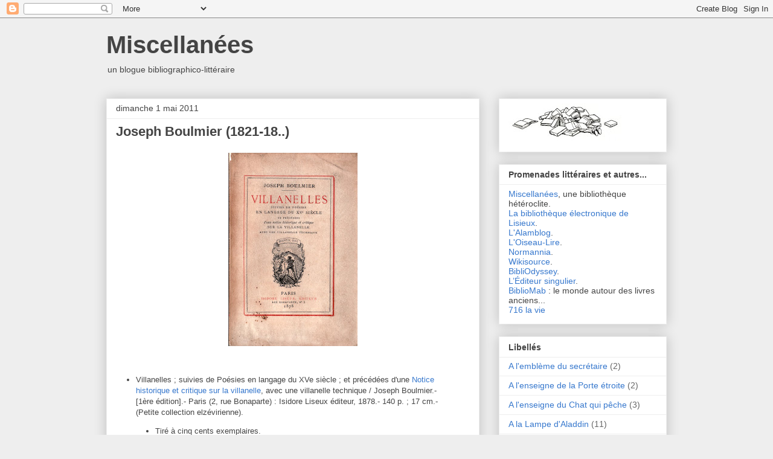

--- FILE ---
content_type: text/html; charset=UTF-8
request_url: http://bogros.blogspot.com/2011/05/joseph-boulmier-1821-18.html
body_size: 16295
content:
<!DOCTYPE html>
<html class='v2' dir='ltr' lang='fr'>
<head>
<link href='https://www.blogger.com/static/v1/widgets/335934321-css_bundle_v2.css' rel='stylesheet' type='text/css'/>
<meta content='width=1100' name='viewport'/>
<meta content='text/html; charset=UTF-8' http-equiv='Content-Type'/>
<meta content='blogger' name='generator'/>
<link href='http://bogros.blogspot.com/favicon.ico' rel='icon' type='image/x-icon'/>
<link href='http://bogros.blogspot.com/2011/05/joseph-boulmier-1821-18.html' rel='canonical'/>
<link rel="alternate" type="application/atom+xml" title="Miscellanées - Atom" href="http://bogros.blogspot.com/feeds/posts/default" />
<link rel="alternate" type="application/rss+xml" title="Miscellanées - RSS" href="http://bogros.blogspot.com/feeds/posts/default?alt=rss" />
<link rel="service.post" type="application/atom+xml" title="Miscellanées - Atom" href="https://www.blogger.com/feeds/5641344903601229268/posts/default" />

<link rel="alternate" type="application/atom+xml" title="Miscellanées - Atom" href="http://bogros.blogspot.com/feeds/5059453784091845365/comments/default" />
<!--Can't find substitution for tag [blog.ieCssRetrofitLinks]-->
<link href='https://blogger.googleusercontent.com/img/b/R29vZ2xl/AVvXsEjTaJw9fTlxbvZ7_EdH77JyROFHuwXurbtVYEj_fZ_ZNG6ddnO0SfcFq3reMHeTUIui6p_Oojq-8PCIyZXIkMIVkk7Ep0Gy2m6RkKM6LP2oke3OhKXW1BP-KM1RMeqNgONmJmL9ttij7Vg/s320/joseph_boulmier_001.jpg' rel='image_src'/>
<meta content='http://bogros.blogspot.com/2011/05/joseph-boulmier-1821-18.html' property='og:url'/>
<meta content='Joseph Boulmier (1821-18..)' property='og:title'/>
<meta content='Villanelles ; suivies de Poésies en langage du XVe siècle ; et précédées d&#39;une Notice historique et critique sur la villanelle , avec une vi...' property='og:description'/>
<meta content='https://blogger.googleusercontent.com/img/b/R29vZ2xl/AVvXsEjTaJw9fTlxbvZ7_EdH77JyROFHuwXurbtVYEj_fZ_ZNG6ddnO0SfcFq3reMHeTUIui6p_Oojq-8PCIyZXIkMIVkk7Ep0Gy2m6RkKM6LP2oke3OhKXW1BP-KM1RMeqNgONmJmL9ttij7Vg/w1200-h630-p-k-no-nu/joseph_boulmier_001.jpg' property='og:image'/>
<title>Miscellanées: Joseph Boulmier (1821-18..)</title>
<style id='page-skin-1' type='text/css'><!--
/*
-----------------------------------------------
Blogger Template Style
Name:     Awesome Inc.
Designer: Tina Chen
URL:      tinachen.org
----------------------------------------------- */
/* Content
----------------------------------------------- */
body {
font: normal normal 13px Arial, Tahoma, Helvetica, FreeSans, sans-serif;
color: #444444;
background: #eeeeee none repeat scroll top left;
}
html body .content-outer {
min-width: 0;
max-width: 100%;
width: 100%;
}
a:link {
text-decoration: none;
color: #3778cd;
}
a:visited {
text-decoration: none;
color: #4d469c;
}
a:hover {
text-decoration: underline;
color: #3778cd;
}
.body-fauxcolumn-outer .cap-top {
position: absolute;
z-index: 1;
height: 276px;
width: 100%;
background: transparent none repeat-x scroll top left;
_background-image: none;
}
/* Columns
----------------------------------------------- */
.content-inner {
padding: 0;
}
.header-inner .section {
margin: 0 16px;
}
.tabs-inner .section {
margin: 0 16px;
}
.main-inner {
padding-top: 30px;
}
.main-inner .column-center-inner,
.main-inner .column-left-inner,
.main-inner .column-right-inner {
padding: 0 5px;
}
*+html body .main-inner .column-center-inner {
margin-top: -30px;
}
#layout .main-inner .column-center-inner {
margin-top: 0;
}
/* Header
----------------------------------------------- */
.header-outer {
margin: 0 0 0 0;
background: transparent none repeat scroll 0 0;
}
.Header h1 {
font: normal bold 40px Arial, Tahoma, Helvetica, FreeSans, sans-serif;
color: #444444;
text-shadow: 0 0 -1px #000000;
}
.Header h1 a {
color: #444444;
}
.Header .description {
font: normal normal 14px Arial, Tahoma, Helvetica, FreeSans, sans-serif;
color: #444444;
}
.header-inner .Header .titlewrapper,
.header-inner .Header .descriptionwrapper {
padding-left: 0;
padding-right: 0;
margin-bottom: 0;
}
.header-inner .Header .titlewrapper {
padding-top: 22px;
}
/* Tabs
----------------------------------------------- */
.tabs-outer {
overflow: hidden;
position: relative;
background: #eeeeee url(http://www.blogblog.com/1kt/awesomeinc/tabs_gradient_light.png) repeat scroll 0 0;
}
#layout .tabs-outer {
overflow: visible;
}
.tabs-cap-top, .tabs-cap-bottom {
position: absolute;
width: 100%;
border-top: 1px solid #999999;
}
.tabs-cap-bottom {
bottom: 0;
}
.tabs-inner .widget li a {
display: inline-block;
margin: 0;
padding: .6em 1.5em;
font: normal bold 14px Arial, Tahoma, Helvetica, FreeSans, sans-serif;
color: #444444;
border-top: 1px solid #999999;
border-bottom: 1px solid #999999;
border-left: 1px solid #999999;
height: 16px;
line-height: 16px;
}
.tabs-inner .widget li:last-child a {
border-right: 1px solid #999999;
}
.tabs-inner .widget li.selected a, .tabs-inner .widget li a:hover {
background: #666666 url(http://www.blogblog.com/1kt/awesomeinc/tabs_gradient_light.png) repeat-x scroll 0 -100px;
color: #ffffff;
}
/* Headings
----------------------------------------------- */
h2 {
font: normal bold 14px Arial, Tahoma, Helvetica, FreeSans, sans-serif;
color: #444444;
}
/* Widgets
----------------------------------------------- */
.main-inner .section {
margin: 0 27px;
padding: 0;
}
.main-inner .column-left-outer,
.main-inner .column-right-outer {
margin-top: 0;
}
#layout .main-inner .column-left-outer,
#layout .main-inner .column-right-outer {
margin-top: 0;
}
.main-inner .column-left-inner,
.main-inner .column-right-inner {
background: transparent none repeat 0 0;
-moz-box-shadow: 0 0 0 rgba(0, 0, 0, .2);
-webkit-box-shadow: 0 0 0 rgba(0, 0, 0, .2);
-goog-ms-box-shadow: 0 0 0 rgba(0, 0, 0, .2);
box-shadow: 0 0 0 rgba(0, 0, 0, .2);
-moz-border-radius: 0;
-webkit-border-radius: 0;
-goog-ms-border-radius: 0;
border-radius: 0;
}
#layout .main-inner .column-left-inner,
#layout .main-inner .column-right-inner {
margin-top: 0;
}
.sidebar .widget {
font: normal normal 14px Arial, Tahoma, Helvetica, FreeSans, sans-serif;
color: #444444;
}
.sidebar .widget a:link {
color: #3778cd;
}
.sidebar .widget a:visited {
color: #4d469c;
}
.sidebar .widget a:hover {
color: #3778cd;
}
.sidebar .widget h2 {
text-shadow: 0 0 -1px #000000;
}
.main-inner .widget {
background-color: #ffffff;
border: 1px solid #eeeeee;
padding: 0 15px 15px;
margin: 20px -16px;
-moz-box-shadow: 0 0 20px rgba(0, 0, 0, .2);
-webkit-box-shadow: 0 0 20px rgba(0, 0, 0, .2);
-goog-ms-box-shadow: 0 0 20px rgba(0, 0, 0, .2);
box-shadow: 0 0 20px rgba(0, 0, 0, .2);
-moz-border-radius: 0;
-webkit-border-radius: 0;
-goog-ms-border-radius: 0;
border-radius: 0;
}
.main-inner .widget h2 {
margin: 0 -15px;
padding: .6em 15px .5em;
border-bottom: 1px solid transparent;
}
.footer-inner .widget h2 {
padding: 0 0 .4em;
border-bottom: 1px solid transparent;
}
.main-inner .widget h2 + div, .footer-inner .widget h2 + div {
border-top: 1px solid #eeeeee;
padding-top: 8px;
}
.main-inner .widget .widget-content {
margin: 0 -15px;
padding: 7px 15px 0;
}
.main-inner .widget ul, .main-inner .widget #ArchiveList ul.flat {
margin: -8px -15px 0;
padding: 0;
list-style: none;
}
.main-inner .widget #ArchiveList {
margin: -8px 0 0;
}
.main-inner .widget ul li, .main-inner .widget #ArchiveList ul.flat li {
padding: .5em 15px;
text-indent: 0;
color: #666666;
border-top: 1px solid #eeeeee;
border-bottom: 1px solid transparent;
}
.main-inner .widget #ArchiveList ul li {
padding-top: .25em;
padding-bottom: .25em;
}
.main-inner .widget ul li:first-child, .main-inner .widget #ArchiveList ul.flat li:first-child {
border-top: none;
}
.main-inner .widget ul li:last-child, .main-inner .widget #ArchiveList ul.flat li:last-child {
border-bottom: none;
}
.post-body {
position: relative;
}
.main-inner .widget .post-body ul {
padding: 0 2.5em;
margin: .5em 0;
list-style: disc;
}
.main-inner .widget .post-body ul li {
padding: 0.25em 0;
margin-bottom: .25em;
color: #444444;
border: none;
}
.footer-inner .widget ul {
padding: 0;
list-style: none;
}
.widget .zippy {
color: #666666;
}
/* Posts
----------------------------------------------- */
body .main-inner .Blog {
padding: 0;
margin-bottom: 1em;
background-color: transparent;
border: none;
-moz-box-shadow: 0 0 0 rgba(0, 0, 0, 0);
-webkit-box-shadow: 0 0 0 rgba(0, 0, 0, 0);
-goog-ms-box-shadow: 0 0 0 rgba(0, 0, 0, 0);
box-shadow: 0 0 0 rgba(0, 0, 0, 0);
}
.main-inner .section:last-child .Blog:last-child {
padding: 0;
margin-bottom: 1em;
}
.main-inner .widget h2.date-header {
margin: 0 -15px 1px;
padding: 0 0 0 0;
font: normal normal 14px Arial, Tahoma, Helvetica, FreeSans, sans-serif;
color: #444444;
background: transparent none no-repeat scroll top left;
border-top: 0 solid #eeeeee;
border-bottom: 1px solid transparent;
-moz-border-radius-topleft: 0;
-moz-border-radius-topright: 0;
-webkit-border-top-left-radius: 0;
-webkit-border-top-right-radius: 0;
border-top-left-radius: 0;
border-top-right-radius: 0;
position: static;
bottom: 100%;
right: 15px;
text-shadow: 0 0 -1px #000000;
}
.main-inner .widget h2.date-header span {
font: normal normal 14px Arial, Tahoma, Helvetica, FreeSans, sans-serif;
display: block;
padding: .5em 15px;
border-left: 0 solid #eeeeee;
border-right: 0 solid #eeeeee;
}
.date-outer {
position: relative;
margin: 30px 0 20px;
padding: 0 15px;
background-color: #ffffff;
border: 1px solid #eeeeee;
-moz-box-shadow: 0 0 20px rgba(0, 0, 0, .2);
-webkit-box-shadow: 0 0 20px rgba(0, 0, 0, .2);
-goog-ms-box-shadow: 0 0 20px rgba(0, 0, 0, .2);
box-shadow: 0 0 20px rgba(0, 0, 0, .2);
-moz-border-radius: 0;
-webkit-border-radius: 0;
-goog-ms-border-radius: 0;
border-radius: 0;
}
.date-outer:first-child {
margin-top: 0;
}
.date-outer:last-child {
margin-bottom: 20px;
-moz-border-radius-bottomleft: 0;
-moz-border-radius-bottomright: 0;
-webkit-border-bottom-left-radius: 0;
-webkit-border-bottom-right-radius: 0;
-goog-ms-border-bottom-left-radius: 0;
-goog-ms-border-bottom-right-radius: 0;
border-bottom-left-radius: 0;
border-bottom-right-radius: 0;
}
.date-posts {
margin: 0 -15px;
padding: 0 15px;
clear: both;
}
.post-outer, .inline-ad {
border-top: 1px solid #eeeeee;
margin: 0 -15px;
padding: 15px 15px;
}
.post-outer {
padding-bottom: 10px;
}
.post-outer:first-child {
padding-top: 0;
border-top: none;
}
.post-outer:last-child, .inline-ad:last-child {
border-bottom: none;
}
.post-body {
position: relative;
}
.post-body img {
padding: 8px;
background: transparent;
border: 1px solid transparent;
-moz-box-shadow: 0 0 0 rgba(0, 0, 0, .2);
-webkit-box-shadow: 0 0 0 rgba(0, 0, 0, .2);
box-shadow: 0 0 0 rgba(0, 0, 0, .2);
-moz-border-radius: 0;
-webkit-border-radius: 0;
border-radius: 0;
}
h3.post-title, h4 {
font: normal bold 22px Arial, Tahoma, Helvetica, FreeSans, sans-serif;
color: #444444;
}
h3.post-title a {
font: normal bold 22px Arial, Tahoma, Helvetica, FreeSans, sans-serif;
color: #444444;
}
h3.post-title a:hover {
color: #3778cd;
text-decoration: underline;
}
.post-header {
margin: 0 0 1em;
}
.post-body {
line-height: 1.4;
}
.post-outer h2 {
color: #444444;
}
.post-footer {
margin: 1.5em 0 0;
}
#blog-pager {
padding: 15px;
font-size: 120%;
background-color: #ffffff;
border: 1px solid #eeeeee;
-moz-box-shadow: 0 0 20px rgba(0, 0, 0, .2);
-webkit-box-shadow: 0 0 20px rgba(0, 0, 0, .2);
-goog-ms-box-shadow: 0 0 20px rgba(0, 0, 0, .2);
box-shadow: 0 0 20px rgba(0, 0, 0, .2);
-moz-border-radius: 0;
-webkit-border-radius: 0;
-goog-ms-border-radius: 0;
border-radius: 0;
-moz-border-radius-topleft: 0;
-moz-border-radius-topright: 0;
-webkit-border-top-left-radius: 0;
-webkit-border-top-right-radius: 0;
-goog-ms-border-top-left-radius: 0;
-goog-ms-border-top-right-radius: 0;
border-top-left-radius: 0;
border-top-right-radius-topright: 0;
margin-top: 1em;
}
.blog-feeds, .post-feeds {
margin: 1em 0;
text-align: center;
color: #444444;
}
.blog-feeds a, .post-feeds a {
color: #3778cd;
}
.blog-feeds a:visited, .post-feeds a:visited {
color: #4d469c;
}
.blog-feeds a:hover, .post-feeds a:hover {
color: #3778cd;
}
.post-outer .comments {
margin-top: 2em;
}
/* Comments
----------------------------------------------- */
.comments .comments-content .icon.blog-author {
background-repeat: no-repeat;
background-image: url([data-uri]);
}
.comments .comments-content .loadmore a {
border-top: 1px solid #999999;
border-bottom: 1px solid #999999;
}
.comments .continue {
border-top: 2px solid #999999;
}
/* Footer
----------------------------------------------- */
.footer-outer {
margin: -20px 0 -1px;
padding: 20px 0 0;
color: #444444;
overflow: hidden;
}
.footer-fauxborder-left {
border-top: 1px solid #eeeeee;
background: #ffffff none repeat scroll 0 0;
-moz-box-shadow: 0 0 20px rgba(0, 0, 0, .2);
-webkit-box-shadow: 0 0 20px rgba(0, 0, 0, .2);
-goog-ms-box-shadow: 0 0 20px rgba(0, 0, 0, .2);
box-shadow: 0 0 20px rgba(0, 0, 0, .2);
margin: 0 -20px;
}
/* Mobile
----------------------------------------------- */
body.mobile {
background-size: auto;
}
.mobile .body-fauxcolumn-outer {
background: transparent none repeat scroll top left;
}
*+html body.mobile .main-inner .column-center-inner {
margin-top: 0;
}
.mobile .main-inner .widget {
padding: 0 0 15px;
}
.mobile .main-inner .widget h2 + div,
.mobile .footer-inner .widget h2 + div {
border-top: none;
padding-top: 0;
}
.mobile .footer-inner .widget h2 {
padding: 0.5em 0;
border-bottom: none;
}
.mobile .main-inner .widget .widget-content {
margin: 0;
padding: 7px 0 0;
}
.mobile .main-inner .widget ul,
.mobile .main-inner .widget #ArchiveList ul.flat {
margin: 0 -15px 0;
}
.mobile .main-inner .widget h2.date-header {
right: 0;
}
.mobile .date-header span {
padding: 0.4em 0;
}
.mobile .date-outer:first-child {
margin-bottom: 0;
border: 1px solid #eeeeee;
-moz-border-radius-topleft: 0;
-moz-border-radius-topright: 0;
-webkit-border-top-left-radius: 0;
-webkit-border-top-right-radius: 0;
-goog-ms-border-top-left-radius: 0;
-goog-ms-border-top-right-radius: 0;
border-top-left-radius: 0;
border-top-right-radius: 0;
}
.mobile .date-outer {
border-color: #eeeeee;
border-width: 0 1px 1px;
}
.mobile .date-outer:last-child {
margin-bottom: 0;
}
.mobile .main-inner {
padding: 0;
}
.mobile .header-inner .section {
margin: 0;
}
.mobile .post-outer, .mobile .inline-ad {
padding: 5px 0;
}
.mobile .tabs-inner .section {
margin: 0 10px;
}
.mobile .main-inner .widget h2 {
margin: 0;
padding: 0;
}
.mobile .main-inner .widget h2.date-header span {
padding: 0;
}
.mobile .main-inner .widget .widget-content {
margin: 0;
padding: 7px 0 0;
}
.mobile #blog-pager {
border: 1px solid transparent;
background: #ffffff none repeat scroll 0 0;
}
.mobile .main-inner .column-left-inner,
.mobile .main-inner .column-right-inner {
background: transparent none repeat 0 0;
-moz-box-shadow: none;
-webkit-box-shadow: none;
-goog-ms-box-shadow: none;
box-shadow: none;
}
.mobile .date-posts {
margin: 0;
padding: 0;
}
.mobile .footer-fauxborder-left {
margin: 0;
border-top: inherit;
}
.mobile .main-inner .section:last-child .Blog:last-child {
margin-bottom: 0;
}
.mobile-index-contents {
color: #444444;
}
.mobile .mobile-link-button {
background: #3778cd url(http://www.blogblog.com/1kt/awesomeinc/tabs_gradient_light.png) repeat scroll 0 0;
}
.mobile-link-button a:link, .mobile-link-button a:visited {
color: #ffffff;
}
.mobile .tabs-inner .PageList .widget-content {
background: transparent;
border-top: 1px solid;
border-color: #999999;
color: #444444;
}
.mobile .tabs-inner .PageList .widget-content .pagelist-arrow {
border-left: 1px solid #999999;
}

--></style>
<style id='template-skin-1' type='text/css'><!--
body {
min-width: 960px;
}
.content-outer, .content-fauxcolumn-outer, .region-inner {
min-width: 960px;
max-width: 960px;
_width: 960px;
}
.main-inner .columns {
padding-left: 0;
padding-right: 310px;
}
.main-inner .fauxcolumn-center-outer {
left: 0;
right: 310px;
/* IE6 does not respect left and right together */
_width: expression(this.parentNode.offsetWidth -
parseInt("0") -
parseInt("310px") + 'px');
}
.main-inner .fauxcolumn-left-outer {
width: 0;
}
.main-inner .fauxcolumn-right-outer {
width: 310px;
}
.main-inner .column-left-outer {
width: 0;
right: 100%;
margin-left: -0;
}
.main-inner .column-right-outer {
width: 310px;
margin-right: -310px;
}
#layout {
min-width: 0;
}
#layout .content-outer {
min-width: 0;
width: 800px;
}
#layout .region-inner {
min-width: 0;
width: auto;
}
body#layout div.add_widget {
padding: 8px;
}
body#layout div.add_widget a {
margin-left: 32px;
}
--></style>
<link href='https://www.blogger.com/dyn-css/authorization.css?targetBlogID=5641344903601229268&amp;zx=fe4129ae-a1f6-4e4d-96a4-d81a6dc02207' media='none' onload='if(media!=&#39;all&#39;)media=&#39;all&#39;' rel='stylesheet'/><noscript><link href='https://www.blogger.com/dyn-css/authorization.css?targetBlogID=5641344903601229268&amp;zx=fe4129ae-a1f6-4e4d-96a4-d81a6dc02207' rel='stylesheet'/></noscript>
<meta name='google-adsense-platform-account' content='ca-host-pub-1556223355139109'/>
<meta name='google-adsense-platform-domain' content='blogspot.com'/>

</head>
<body class='loading variant-light'>
<div class='navbar section' id='navbar' name='Navbar'><div class='widget Navbar' data-version='1' id='Navbar1'><script type="text/javascript">
    function setAttributeOnload(object, attribute, val) {
      if(window.addEventListener) {
        window.addEventListener('load',
          function(){ object[attribute] = val; }, false);
      } else {
        window.attachEvent('onload', function(){ object[attribute] = val; });
      }
    }
  </script>
<div id="navbar-iframe-container"></div>
<script type="text/javascript" src="https://apis.google.com/js/platform.js"></script>
<script type="text/javascript">
      gapi.load("gapi.iframes:gapi.iframes.style.bubble", function() {
        if (gapi.iframes && gapi.iframes.getContext) {
          gapi.iframes.getContext().openChild({
              url: 'https://www.blogger.com/navbar/5641344903601229268?po\x3d5059453784091845365\x26origin\x3dhttp://bogros.blogspot.com',
              where: document.getElementById("navbar-iframe-container"),
              id: "navbar-iframe"
          });
        }
      });
    </script><script type="text/javascript">
(function() {
var script = document.createElement('script');
script.type = 'text/javascript';
script.src = '//pagead2.googlesyndication.com/pagead/js/google_top_exp.js';
var head = document.getElementsByTagName('head')[0];
if (head) {
head.appendChild(script);
}})();
</script>
</div></div>
<div class='body-fauxcolumns'>
<div class='fauxcolumn-outer body-fauxcolumn-outer'>
<div class='cap-top'>
<div class='cap-left'></div>
<div class='cap-right'></div>
</div>
<div class='fauxborder-left'>
<div class='fauxborder-right'></div>
<div class='fauxcolumn-inner'>
</div>
</div>
<div class='cap-bottom'>
<div class='cap-left'></div>
<div class='cap-right'></div>
</div>
</div>
</div>
<div class='content'>
<div class='content-fauxcolumns'>
<div class='fauxcolumn-outer content-fauxcolumn-outer'>
<div class='cap-top'>
<div class='cap-left'></div>
<div class='cap-right'></div>
</div>
<div class='fauxborder-left'>
<div class='fauxborder-right'></div>
<div class='fauxcolumn-inner'>
</div>
</div>
<div class='cap-bottom'>
<div class='cap-left'></div>
<div class='cap-right'></div>
</div>
</div>
</div>
<div class='content-outer'>
<div class='content-cap-top cap-top'>
<div class='cap-left'></div>
<div class='cap-right'></div>
</div>
<div class='fauxborder-left content-fauxborder-left'>
<div class='fauxborder-right content-fauxborder-right'></div>
<div class='content-inner'>
<header>
<div class='header-outer'>
<div class='header-cap-top cap-top'>
<div class='cap-left'></div>
<div class='cap-right'></div>
</div>
<div class='fauxborder-left header-fauxborder-left'>
<div class='fauxborder-right header-fauxborder-right'></div>
<div class='region-inner header-inner'>
<div class='header section' id='header' name='En-tête'><div class='widget Header' data-version='1' id='Header1'>
<div id='header-inner'>
<div class='titlewrapper'>
<h1 class='title'>
<a href='http://bogros.blogspot.com/'>
Miscellanées
</a>
</h1>
</div>
<div class='descriptionwrapper'>
<p class='description'><span>un blogue bibliographico-littéraire</span></p>
</div>
</div>
</div></div>
</div>
</div>
<div class='header-cap-bottom cap-bottom'>
<div class='cap-left'></div>
<div class='cap-right'></div>
</div>
</div>
</header>
<div class='tabs-outer'>
<div class='tabs-cap-top cap-top'>
<div class='cap-left'></div>
<div class='cap-right'></div>
</div>
<div class='fauxborder-left tabs-fauxborder-left'>
<div class='fauxborder-right tabs-fauxborder-right'></div>
<div class='region-inner tabs-inner'>
<div class='tabs no-items section' id='crosscol' name='Toutes les colonnes'></div>
<div class='tabs no-items section' id='crosscol-overflow' name='Cross-Column 2'></div>
</div>
</div>
<div class='tabs-cap-bottom cap-bottom'>
<div class='cap-left'></div>
<div class='cap-right'></div>
</div>
</div>
<div class='main-outer'>
<div class='main-cap-top cap-top'>
<div class='cap-left'></div>
<div class='cap-right'></div>
</div>
<div class='fauxborder-left main-fauxborder-left'>
<div class='fauxborder-right main-fauxborder-right'></div>
<div class='region-inner main-inner'>
<div class='columns fauxcolumns'>
<div class='fauxcolumn-outer fauxcolumn-center-outer'>
<div class='cap-top'>
<div class='cap-left'></div>
<div class='cap-right'></div>
</div>
<div class='fauxborder-left'>
<div class='fauxborder-right'></div>
<div class='fauxcolumn-inner'>
</div>
</div>
<div class='cap-bottom'>
<div class='cap-left'></div>
<div class='cap-right'></div>
</div>
</div>
<div class='fauxcolumn-outer fauxcolumn-left-outer'>
<div class='cap-top'>
<div class='cap-left'></div>
<div class='cap-right'></div>
</div>
<div class='fauxborder-left'>
<div class='fauxborder-right'></div>
<div class='fauxcolumn-inner'>
</div>
</div>
<div class='cap-bottom'>
<div class='cap-left'></div>
<div class='cap-right'></div>
</div>
</div>
<div class='fauxcolumn-outer fauxcolumn-right-outer'>
<div class='cap-top'>
<div class='cap-left'></div>
<div class='cap-right'></div>
</div>
<div class='fauxborder-left'>
<div class='fauxborder-right'></div>
<div class='fauxcolumn-inner'>
</div>
</div>
<div class='cap-bottom'>
<div class='cap-left'></div>
<div class='cap-right'></div>
</div>
</div>
<!-- corrects IE6 width calculation -->
<div class='columns-inner'>
<div class='column-center-outer'>
<div class='column-center-inner'>
<div class='main section' id='main' name='Principal'><div class='widget Blog' data-version='1' id='Blog1'>
<div class='blog-posts hfeed'>

          <div class="date-outer">
        
<h2 class='date-header'><span>dimanche 1 mai 2011</span></h2>

          <div class="date-posts">
        
<div class='post-outer'>
<div class='post hentry uncustomized-post-template' itemprop='blogPost' itemscope='itemscope' itemtype='http://schema.org/BlogPosting'>
<meta content='https://blogger.googleusercontent.com/img/b/R29vZ2xl/AVvXsEjTaJw9fTlxbvZ7_EdH77JyROFHuwXurbtVYEj_fZ_ZNG6ddnO0SfcFq3reMHeTUIui6p_Oojq-8PCIyZXIkMIVkk7Ep0Gy2m6RkKM6LP2oke3OhKXW1BP-KM1RMeqNgONmJmL9ttij7Vg/s320/joseph_boulmier_001.jpg' itemprop='image_url'/>
<meta content='5641344903601229268' itemprop='blogId'/>
<meta content='5059453784091845365' itemprop='postId'/>
<a name='5059453784091845365'></a>
<h3 class='post-title entry-title' itemprop='name'>
Joseph Boulmier (1821-18..)
</h3>
<div class='post-header'>
<div class='post-header-line-1'></div>
</div>
<div class='post-body entry-content' id='post-body-5059453784091845365' itemprop='description articleBody'>
<a href="https://blogger.googleusercontent.com/img/b/R29vZ2xl/AVvXsEjTaJw9fTlxbvZ7_EdH77JyROFHuwXurbtVYEj_fZ_ZNG6ddnO0SfcFq3reMHeTUIui6p_Oojq-8PCIyZXIkMIVkk7Ep0Gy2m6RkKM6LP2oke3OhKXW1BP-KM1RMeqNgONmJmL9ttij7Vg/s1600/joseph_boulmier_001.jpg" onblur="try {parent.deselectBloggerImageGracefully();} catch(e) {}"><img alt="" border="0" id="BLOGGER_PHOTO_ID_5568299180771252882" src="https://blogger.googleusercontent.com/img/b/R29vZ2xl/AVvXsEjTaJw9fTlxbvZ7_EdH77JyROFHuwXurbtVYEj_fZ_ZNG6ddnO0SfcFq3reMHeTUIui6p_Oojq-8PCIyZXIkMIVkk7Ep0Gy2m6RkKM6LP2oke3OhKXW1BP-KM1RMeqNgONmJmL9ttij7Vg/s320/joseph_boulmier_001.jpg" style="display: block; margin: 0px auto 10px; text-align: center; cursor: pointer; width: 214px; height: 320px;" /></a><br /><ul><li>Villanelles ; suivies de Poésies en langage du XVe siècle ; et précédées d'une <a href="http://www.miscellanees.com/b/boulmier.htm">Notice historique et critique sur la villanelle</a>, avec une villanelle technique / Joseph Boulmier.- [1ère édition].- Paris (2, rue Bonaparte) : Isidore Liseux éditeur, 1878.- 140 p. ; 17 cm.- (Petite collection elzévirienne).</li></ul><ul><ul><li>Tiré à cinq cents exemplaires.</li></ul></ul><br /><a href="https://blogger.googleusercontent.com/img/b/R29vZ2xl/AVvXsEgVZFZzeBZyU7uspEe10Q7vrVECBjO6OI5SJBYzslXrvgKzg8bhOqhlqoHcZOBhE9KEdq7q8HQaadTiiDCBrn1x0s1tqxe57iYKXQ5YJSjgAJJyIyIL4q7V9ZsRyssoGGCOKMhyphenhyphenNeBdt4k/s1600/joseph_boulmier_002.jpg" onblur="try {parent.deselectBloggerImageGracefully();} catch(e) {}"><img alt="" border="0" id="BLOGGER_PHOTO_ID_5568299175907585698" src="https://blogger.googleusercontent.com/img/b/R29vZ2xl/AVvXsEgVZFZzeBZyU7uspEe10Q7vrVECBjO6OI5SJBYzslXrvgKzg8bhOqhlqoHcZOBhE9KEdq7q8HQaadTiiDCBrn1x0s1tqxe57iYKXQ5YJSjgAJJyIyIL4q7V9ZsRyssoGGCOKMhyphenhyphenNeBdt4k/s320/joseph_boulmier_002.jpg" style="display: block; margin: 0px auto 10px; text-align: center; cursor: pointer; width: 211px; height: 320px;" /></a>
<div style='clear: both;'></div>
</div>
<div class='post-footer'>
<div class='post-footer-line post-footer-line-1'>
<span class='post-author vcard'>
Publié par
<span class='fn' itemprop='author' itemscope='itemscope' itemtype='http://schema.org/Person'>
<span itemprop='name'>Unknown</span>
</span>
</span>
<span class='post-timestamp'>
à
<meta content='http://bogros.blogspot.com/2011/05/joseph-boulmier-1821-18.html' itemprop='url'/>
<a class='timestamp-link' href='http://bogros.blogspot.com/2011/05/joseph-boulmier-1821-18.html' rel='bookmark' title='permanent link'><abbr class='published' itemprop='datePublished' title='2011-05-01T07:45:00+02:00'>07:45</abbr></a>
</span>
<span class='post-comment-link'>
</span>
<span class='post-icons'>
<span class='item-action'>
<a href='https://www.blogger.com/email-post/5641344903601229268/5059453784091845365' title='Envoyer l&#39;article par e-mail'>
<img alt='' class='icon-action' height='13' src='https://resources.blogblog.com/img/icon18_email.gif' width='18'/>
</a>
</span>
<span class='item-control blog-admin pid-1216270693'>
<a href='https://www.blogger.com/post-edit.g?blogID=5641344903601229268&postID=5059453784091845365&from=pencil' title='Modifier l&#39;article'>
<img alt='' class='icon-action' height='18' src='https://resources.blogblog.com/img/icon18_edit_allbkg.gif' width='18'/>
</a>
</span>
</span>
<div class='post-share-buttons goog-inline-block'>
<a class='goog-inline-block share-button sb-email' href='https://www.blogger.com/share-post.g?blogID=5641344903601229268&postID=5059453784091845365&target=email' target='_blank' title='Envoyer par e-mail'><span class='share-button-link-text'>Envoyer par e-mail</span></a><a class='goog-inline-block share-button sb-blog' href='https://www.blogger.com/share-post.g?blogID=5641344903601229268&postID=5059453784091845365&target=blog' onclick='window.open(this.href, "_blank", "height=270,width=475"); return false;' target='_blank' title='BlogThis!'><span class='share-button-link-text'>BlogThis!</span></a><a class='goog-inline-block share-button sb-twitter' href='https://www.blogger.com/share-post.g?blogID=5641344903601229268&postID=5059453784091845365&target=twitter' target='_blank' title='Partager sur X'><span class='share-button-link-text'>Partager sur X</span></a><a class='goog-inline-block share-button sb-facebook' href='https://www.blogger.com/share-post.g?blogID=5641344903601229268&postID=5059453784091845365&target=facebook' onclick='window.open(this.href, "_blank", "height=430,width=640"); return false;' target='_blank' title='Partager sur Facebook'><span class='share-button-link-text'>Partager sur Facebook</span></a><a class='goog-inline-block share-button sb-pinterest' href='https://www.blogger.com/share-post.g?blogID=5641344903601229268&postID=5059453784091845365&target=pinterest' target='_blank' title='Partager sur Pinterest'><span class='share-button-link-text'>Partager sur Pinterest</span></a>
</div>
</div>
<div class='post-footer-line post-footer-line-2'>
<span class='post-labels'>
Libellés :
<a href='http://bogros.blogspot.com/search/label/Isidore%20Liseux' rel='tag'>Isidore Liseux</a>
</span>
</div>
<div class='post-footer-line post-footer-line-3'>
<span class='post-location'>
</span>
</div>
</div>
</div>
<div class='comments' id='comments'>
<a name='comments'></a>
</div>
</div>

        </div></div>
      
</div>
<div class='blog-pager' id='blog-pager'>
<span id='blog-pager-newer-link'>
<a class='blog-pager-newer-link' href='http://bogros.blogspot.com/2011/05/georges-eekhoud-1854-1927.html' id='Blog1_blog-pager-newer-link' title='Article plus récent'>Article plus récent</a>
</span>
<span id='blog-pager-older-link'>
<a class='blog-pager-older-link' href='http://bogros.blogspot.com/2011/04/achille-deveria-1800-1857.html' id='Blog1_blog-pager-older-link' title='Article plus ancien'>Article plus ancien</a>
</span>
<a class='home-link' href='http://bogros.blogspot.com/'>Accueil</a>
</div>
<div class='clear'></div>
<div class='post-feeds'>
</div>
</div></div>
</div>
</div>
<div class='column-left-outer'>
<div class='column-left-inner'>
<aside>
</aside>
</div>
</div>
<div class='column-right-outer'>
<div class='column-right-inner'>
<aside>
<div class='sidebar section' id='sidebar-right-1'><div class='widget Image' data-version='1' id='Image2'>
<div class='widget-content'>
<img alt='' height='62' id='Image2_img' src='https://blogger.googleusercontent.com/img/b/R29vZ2xl/AVvXsEhAWxEnvrfDvtJTQFaTuixfNqczSStmoZI_FQRZad9BUc88C6Twwjalv2gKZW8Kje7Hfs1he4HFDL2w0ZY_kc_ZKnZzOZxQ6EE5p0K7X3dx7dpHQJQctJh_FBLwlw4OlGEaoOx7LKz8jPxG/s187/vignette_livres_000.jpg' width='187'/>
<br/>
</div>
<div class='clear'></div>
</div><div class='widget Text' data-version='1' id='Text1'>
<h2 class='title'>Promenades littéraires et autres...</h2>
<div class='widget-content'>
<a href="http://www.miscellanees.com/">Miscellanées</a>, une bibliothèque hétéroclite.<br /><a href="http://www.bmlisieux.com/">La bibliothèque électronique de Lisieux</a>.<br /><a href="http://www.alamblog.com/">L'Alamblog</a>.<br /><a href="http://www.loiseaulire.com/">L'Oiseau-Lire</a>.<br /><a href="http://www.normannia.info/">Normannia</a>.<br /><a href="http://fr.wikisource.org/wiki/Accueil">Wikisource</a>.<br /><a href="http://bibliodyssey.blogspot.com/">BibliOdyssey</a>.<br /><a href="http://lediteursingulier.blogspot.fr/">L&#8217;Éditeur singulier</a>.<br /><a href="http://bibliomab.wordpress.com/">BiblioMab</a> : le monde autour des livres anciens...<br /><a href="http://716lavie.com/">716 la vie</a>
</div>
<div class='clear'></div>
</div><div class='widget Label' data-version='1' id='Label1'>
<h2>Libellés</h2>
<div class='widget-content list-label-widget-content'>
<ul>
<li>
<a dir='ltr' href='http://bogros.blogspot.com/search/label/A%20l%27embl%C3%A8me%20du%20secr%C3%A9taire'>A l&#39;emblème du secrétaire</a>
<span dir='ltr'>(2)</span>
</li>
<li>
<a dir='ltr' href='http://bogros.blogspot.com/search/label/A%20l%27enseigne%20de%20la%20Porte%20%C3%A9troite'>A l&#39;enseigne de la Porte étroite</a>
<span dir='ltr'>(2)</span>
</li>
<li>
<a dir='ltr' href='http://bogros.blogspot.com/search/label/A%20l%27enseigne%20du%20Chat%20qui%20p%C3%AAche'>A l&#39;enseigne du Chat qui pêche</a>
<span dir='ltr'>(3)</span>
</li>
<li>
<a dir='ltr' href='http://bogros.blogspot.com/search/label/A%20la%20Lampe%20d%27Aladdin'>A la Lampe d&#39;Aladdin</a>
<span dir='ltr'>(11)</span>
</li>
<li>
<a dir='ltr' href='http://bogros.blogspot.com/search/label/A.%20A.%20M.%20Stols'>A. A. M. Stols</a>
<span dir='ltr'>(13)</span>
</li>
<li>
<a dir='ltr' href='http://bogros.blogspot.com/search/label/A.%20Aubry'>A. Aubry</a>
<span dir='ltr'>(3)</span>
</li>
<li>
<a dir='ltr' href='http://bogros.blogspot.com/search/label/A.%20Barraud'>A. Barraud</a>
<span dir='ltr'>(3)</span>
</li>
<li>
<a dir='ltr' href='http://bogros.blogspot.com/search/label/A.G.%20Stainforth'>A.G. Stainforth</a>
<span dir='ltr'>(3)</span>
</li>
<li>
<a dir='ltr' href='http://bogros.blogspot.com/search/label/Albert%20Messein'>Albert Messein</a>
<span dir='ltr'>(7)</span>
</li>
<li>
<a dir='ltr' href='http://bogros.blogspot.com/search/label/Albin%20Michel'>Albin Michel</a>
<span dir='ltr'>(3)</span>
</li>
<li>
<a dir='ltr' href='http://bogros.blogspot.com/search/label/Alexis%20Redier'>Alexis Redier</a>
<span dir='ltr'>(1)</span>
</li>
<li>
<a dir='ltr' href='http://bogros.blogspot.com/search/label/Amiti%C3%A9%20par%20le%20Livre'>Amitié par le Livre</a>
<span dir='ltr'>(14)</span>
</li>
<li>
<a dir='ltr' href='http://bogros.blogspot.com/search/label/Andr%C3%A9%20Coq'>André Coq</a>
<span dir='ltr'>(1)</span>
</li>
<li>
<a dir='ltr' href='http://bogros.blogspot.com/search/label/Andr%C3%A9%20Delpeuch'>André Delpeuch</a>
<span dir='ltr'>(2)</span>
</li>
<li>
<a dir='ltr' href='http://bogros.blogspot.com/search/label/Andr%C3%A9%20Plicque'>André Plicque</a>
<span dir='ltr'>(1)</span>
</li>
<li>
<a dir='ltr' href='http://bogros.blogspot.com/search/label/Andr%C3%A9%20Sauret'>André Sauret</a>
<span dir='ltr'>(1)</span>
</li>
<li>
<a dir='ltr' href='http://bogros.blogspot.com/search/label/Andr%C3%A9%20Silvaire'>André Silvaire</a>
<span dir='ltr'>(2)</span>
</li>
<li>
<a dir='ltr' href='http://bogros.blogspot.com/search/label/Ath%C3%AAna'>Athêna</a>
<span dir='ltr'>(5)</span>
</li>
<li>
<a dir='ltr' href='http://bogros.blogspot.com/search/label/Au%20Cabinet%20du%20Livre'>Au Cabinet du Livre</a>
<span dir='ltr'>(2)</span>
</li>
<li>
<a dir='ltr' href='http://bogros.blogspot.com/search/label/Au%20Cercle%20du%20livre%20pr%C3%A9cieux'>Au Cercle du livre précieux</a>
<span dir='ltr'>(7)</span>
</li>
<li>
<a dir='ltr' href='http://bogros.blogspot.com/search/label/Au%20Sans%20Pareil'>Au Sans Pareil</a>
<span dir='ltr'>(4)</span>
</li>
<li>
<a dir='ltr' href='http://bogros.blogspot.com/search/label/Aux%20Horizons%20de%20France'>Aux Horizons de France</a>
<span dir='ltr'>(3)</span>
</li>
<li>
<a dir='ltr' href='http://bogros.blogspot.com/search/label/Bachelin-Deflorenne'>Bachelin-Deflorenne</a>
<span dir='ltr'>(4)</span>
</li>
<li>
<a dir='ltr' href='http://bogros.blogspot.com/search/label/Berger-Levrault'>Berger-Levrault</a>
<span dir='ltr'>(1)</span>
</li>
<li>
<a dir='ltr' href='http://bogros.blogspot.com/search/label/Bernouard'>Bernouard</a>
<span dir='ltr'>(26)</span>
</li>
<li>
<a dir='ltr' href='http://bogros.blogspot.com/search/label/Bibliographie'>Bibliographie</a>
<span dir='ltr'>(49)</span>
</li>
<li>
<a dir='ltr' href='http://bogros.blogspot.com/search/label/Bibliol%C3%A2tres%20de%20France'>Bibliolâtres de France</a>
<span dir='ltr'>(5)</span>
</li>
<li>
<a dir='ltr' href='http://bogros.blogspot.com/search/label/Biblioth%C3%A8que%20des%20Arts'>Bibliothèque des Arts</a>
<span dir='ltr'>(1)</span>
</li>
<li>
<a dir='ltr' href='http://bogros.blogspot.com/search/label/Biblioth%C3%A8que%20des%20Curieux'>Bibliothèque des Curieux</a>
<span dir='ltr'>(3)</span>
</li>
<li>
<a dir='ltr' href='http://bogros.blogspot.com/search/label/Bossard'>Bossard</a>
<span dir='ltr'>(2)</span>
</li>
<li>
<a dir='ltr' href='http://bogros.blogspot.com/search/label/Brancart'>Brancart</a>
<span dir='ltr'>(10)</span>
</li>
<li>
<a dir='ltr' href='http://bogros.blogspot.com/search/label/Buschmann'>Buschmann</a>
<span dir='ltr'>(10)</span>
</li>
<li>
<a dir='ltr' href='http://bogros.blogspot.com/search/label/C.%20Marpon'>C. Marpon</a>
<span dir='ltr'>(3)</span>
</li>
<li>
<a dir='ltr' href='http://bogros.blogspot.com/search/label/%C3%87a%20Ira'>Ça Ira</a>
<span dir='ltr'>(1)</span>
</li>
<li>
<a dir='ltr' href='http://bogros.blogspot.com/search/label/Cahiers%20de%20Paris'>Cahiers de Paris</a>
<span dir='ltr'>(3)</span>
</li>
<li>
<a dir='ltr' href='http://bogros.blogspot.com/search/label/Cahiers%20libres'>Cahiers libres</a>
<span dir='ltr'>(1)</span>
</li>
<li>
<a dir='ltr' href='http://bogros.blogspot.com/search/label/Calmann-L%C3%A9vy'>Calmann-Lévy</a>
<span dir='ltr'>(3)</span>
</li>
<li>
<a dir='ltr' href='http://bogros.blogspot.com/search/label/Carrington'>Carrington</a>
<span dir='ltr'>(1)</span>
</li>
<li>
<a dir='ltr' href='http://bogros.blogspot.com/search/label/Cercle%20d%27Art'>Cercle d&#39;Art</a>
<span dir='ltr'>(2)</span>
</li>
<li>
<a dir='ltr' href='http://bogros.blogspot.com/search/label/Charles%20Gilliet'>Charles Gilliet</a>
<span dir='ltr'>(2)</span>
</li>
<li>
<a dir='ltr' href='http://bogros.blogspot.com/search/label/Charlot'>Charlot</a>
<span dir='ltr'>(3)</span>
</li>
<li>
<a dir='ltr' href='http://bogros.blogspot.com/search/label/Charpentier'>Charpentier</a>
<span dir='ltr'>(8)</span>
</li>
<li>
<a dir='ltr' href='http://bogros.blogspot.com/search/label/Ch%C3%AAne'>Chêne</a>
<span dir='ltr'>(3)</span>
</li>
<li>
<a dir='ltr' href='http://bogros.blogspot.com/search/label/Cinqualbre'>Cinqualbre</a>
<span dir='ltr'>(1)</span>
</li>
<li>
<a dir='ltr' href='http://bogros.blogspot.com/search/label/Cit%C3%A9%20des%20livres'>Cité des livres</a>
<span dir='ltr'>(5)</span>
</li>
<li>
<a dir='ltr' href='http://bogros.blogspot.com/search/label/Claude%20Aveline'>Claude Aveline</a>
<span dir='ltr'>(4)</span>
</li>
<li>
<a dir='ltr' href='http://bogros.blogspot.com/search/label/Club%20des%20Libraires%20de%20France'>Club des Libraires de France</a>
<span dir='ltr'>(1)</span>
</li>
<li>
<a dir='ltr' href='http://bogros.blogspot.com/search/label/Club%20du%20meilleur%20livre'>Club du meilleur livre</a>
<span dir='ltr'>(1)</span>
</li>
<li>
<a dir='ltr' href='http://bogros.blogspot.com/search/label/Club%20fran%C3%A7ais%20du%20Livre'>Club français du Livre</a>
<span dir='ltr'>(22)</span>
</li>
<li>
<a dir='ltr' href='http://bogros.blogspot.com/search/label/Cluny'>Cluny</a>
<span dir='ltr'>(1)</span>
</li>
<li>
<a dir='ltr' href='http://bogros.blogspot.com/search/label/Coco%20Lulu'>Coco Lulu</a>
<span dir='ltr'>(8)</span>
</li>
<li>
<a dir='ltr' href='http://bogros.blogspot.com/search/label/Coco%20Mal-Perch%C3%A9'>Coco Mal-Perché</a>
<span dir='ltr'>(23)</span>
</li>
<li>
<a dir='ltr' href='http://bogros.blogspot.com/search/label/Cocorico'>Cocorico</a>
<span dir='ltr'>(19)</span>
</li>
<li>
<a dir='ltr' href='http://bogros.blogspot.com/search/label/Corti'>Corti</a>
<span dir='ltr'>(5)</span>
</li>
<li>
<a dir='ltr' href='http://bogros.blogspot.com/search/label/Cosmopolis'>Cosmopolis</a>
<span dir='ltr'>(7)</span>
</li>
<li>
<a dir='ltr' href='http://bogros.blogspot.com/search/label/Curiosit%C3%A9s'>Curiosités</a>
<span dir='ltr'>(70)</span>
</li>
<li>
<a dir='ltr' href='http://bogros.blogspot.com/search/label/D%27Argentine'>D&#39;Argentine</a>
<span dir='ltr'>(1)</span>
</li>
<li>
<a dir='ltr' href='http://bogros.blogspot.com/search/label/D%27Espagne'>D&#39;Espagne</a>
<span dir='ltr'>(1)</span>
</li>
<li>
<a dir='ltr' href='http://bogros.blogspot.com/search/label/D%27Italie'>D&#39;Italie</a>
<span dir='ltr'>(1)</span>
</li>
<li>
<a dir='ltr' href='http://bogros.blogspot.com/search/label/De%20Belgique'>De Belgique</a>
<span dir='ltr'>(335)</span>
</li>
<li>
<a dir='ltr' href='http://bogros.blogspot.com/search/label/De%20Grande-Bretagne'>De Grande-Bretagne</a>
<span dir='ltr'>(4)</span>
</li>
<li>
<a dir='ltr' href='http://bogros.blogspot.com/search/label/De%20Hollande'>De Hollande</a>
<span dir='ltr'>(13)</span>
</li>
<li>
<a dir='ltr' href='http://bogros.blogspot.com/search/label/De%20Suisse'>De Suisse</a>
<span dir='ltr'>(46)</span>
</li>
<li>
<a dir='ltr' href='http://bogros.blogspot.com/search/label/De%20Visscher'>De Visscher</a>
<span dir='ltr'>(2)</span>
</li>
<li>
<a dir='ltr' href='http://bogros.blogspot.com/search/label/Deno%C3%ABl'>Denoël</a>
<span dir='ltr'>(2)</span>
</li>
<li>
<a dir='ltr' href='http://bogros.blogspot.com/search/label/Dentu'>Dentu</a>
<span dir='ltr'>(11)</span>
</li>
<li>
<a dir='ltr' href='http://bogros.blogspot.com/search/label/Des%20Cendres'>Des Cendres</a>
<span dir='ltr'>(5)</span>
</li>
<li>
<a dir='ltr' href='http://bogros.blogspot.com/search/label/Des%20U.S.A.'>Des U.S.A.</a>
<span dir='ltr'>(12)</span>
</li>
<li>
<a dir='ltr' href='http://bogros.blogspot.com/search/label/Devambez'>Devambez</a>
<span dir='ltr'>(4)</span>
</li>
<li>
<a dir='ltr' href='http://bogros.blogspot.com/search/label/Dorbon%20a%C3%AEn%C3%A9'>Dorbon aîné</a>
<span dir='ltr'>(3)</span>
</li>
<li>
<a dir='ltr' href='http://bogros.blogspot.com/search/label/Du%20Canada'>Du Canada</a>
<span dir='ltr'>(1)</span>
</li>
<li>
<a dir='ltr' href='http://bogros.blogspot.com/search/label/Du%20Vietnam'>Du Vietnam</a>
<span dir='ltr'>(1)</span>
</li>
<li>
<a dir='ltr' href='http://bogros.blogspot.com/search/label/E.%20Cagniard'>E. Cagniard</a>
<span dir='ltr'>(2)</span>
</li>
<li>
<a dir='ltr' href='http://bogros.blogspot.com/search/label/E.%20Sansot'>E. Sansot</a>
<span dir='ltr'>(2)</span>
</li>
<li>
<a dir='ltr' href='http://bogros.blogspot.com/search/label/Editions%20de%20l%27Elan'>Editions de l&#39;Elan</a>
<span dir='ltr'>(2)</span>
</li>
<li>
<a dir='ltr' href='http://bogros.blogspot.com/search/label/Editions%20de%20la%20Chim%C3%A8re'>Editions de la Chimère</a>
<span dir='ltr'>(4)</span>
</li>
<li>
<a dir='ltr' href='http://bogros.blogspot.com/search/label/Editions%20de%20la%20Lucarne'>Editions de la Lucarne</a>
<span dir='ltr'>(1)</span>
</li>
<li>
<a dir='ltr' href='http://bogros.blogspot.com/search/label/Editions%20de%20la%20Mappemonde'>Editions de la Mappemonde</a>
<span dir='ltr'>(4)</span>
</li>
<li>
<a dir='ltr' href='http://bogros.blogspot.com/search/label/Editions%20de%20la%20Nouvelle%20France'>Editions de la Nouvelle France</a>
<span dir='ltr'>(4)</span>
</li>
<li>
<a dir='ltr' href='http://bogros.blogspot.com/search/label/Editions%20de%20la%20Pl%C3%A9iade'>Editions de la Pléiade</a>
<span dir='ltr'>(2)</span>
</li>
<li>
<a dir='ltr' href='http://bogros.blogspot.com/search/label/Editions%20de%20la%20Toison%20d%27or'>Editions de la Toison d&#39;or</a>
<span dir='ltr'>(6)</span>
</li>
<li>
<a dir='ltr' href='http://bogros.blogspot.com/search/label/Editions%20de%20la%20Tournelle'>Editions de la Tournelle</a>
<span dir='ltr'>(4)</span>
</li>
<li>
<a dir='ltr' href='http://bogros.blogspot.com/search/label/Editions%20de%20Minuit'>Editions de Minuit</a>
<span dir='ltr'>(18)</span>
</li>
<li>
<a dir='ltr' href='http://bogros.blogspot.com/search/label/Editions%20des%20Artistes'>Editions des Artistes</a>
<span dir='ltr'>(4)</span>
</li>
<li>
<a dir='ltr' href='http://bogros.blogspot.com/search/label/Editions%20des%20Portiques'>Editions des Portiques</a>
<span dir='ltr'>(6)</span>
</li>
<li>
<a dir='ltr' href='http://bogros.blogspot.com/search/label/Editions%20du%20Balancier'>Editions du Balancier</a>
<span dir='ltr'>(5)</span>
</li>
<li>
<a dir='ltr' href='http://bogros.blogspot.com/search/label/Editions%20du%20B%C3%A9lier'>Editions du Bélier</a>
<span dir='ltr'>(1)</span>
</li>
<li>
<a dir='ltr' href='http://bogros.blogspot.com/search/label/Editions%20du%20Capitole'>Editions du Capitole</a>
<span dir='ltr'>(1)</span>
</li>
<li>
<a dir='ltr' href='http://bogros.blogspot.com/search/label/Editions%20du%20Ch%C3%AAne'>Editions du Chêne</a>
<span dir='ltr'>(1)</span>
</li>
<li>
<a dir='ltr' href='http://bogros.blogspot.com/search/label/Editions%20du%20Cheval%20ail%C3%A9'>Editions du Cheval ailé</a>
<span dir='ltr'>(3)</span>
</li>
<li>
<a dir='ltr' href='http://bogros.blogspot.com/search/label/Editions%20du%20Houblon'>Editions du Houblon</a>
<span dir='ltr'>(4)</span>
</li>
<li>
<a dir='ltr' href='http://bogros.blogspot.com/search/label/Editions%20du%20Livre'>Editions du Livre</a>
<span dir='ltr'>(2)</span>
</li>
<li>
<a dir='ltr' href='http://bogros.blogspot.com/search/label/Editions%20du%20Madrigal'>Editions du Madrigal</a>
<span dir='ltr'>(1)</span>
</li>
<li>
<a dir='ltr' href='http://bogros.blogspot.com/search/label/Editions%20du%20Mus%C3%A9e%20du%20Livre'>Editions du Musée du Livre</a>
<span dir='ltr'>(1)</span>
</li>
<li>
<a dir='ltr' href='http://bogros.blogspot.com/search/label/Editions%20du%20Nord'>Editions du Nord</a>
<span dir='ltr'>(22)</span>
</li>
<li>
<a dir='ltr' href='http://bogros.blogspot.com/search/label/Editions%20du%20Panth%C3%A9on'>Editions du Panthéon</a>
<span dir='ltr'>(3)</span>
</li>
<li>
<a dir='ltr' href='http://bogros.blogspot.com/search/label/Editions%20du%20Point%20du%20Jour'>Editions du Point du Jour</a>
<span dir='ltr'>(1)</span>
</li>
<li>
<a dir='ltr' href='http://bogros.blogspot.com/search/label/Editions%20du%20Rocher'>Editions du Rocher</a>
<span dir='ltr'>(7)</span>
</li>
<li>
<a dir='ltr' href='http://bogros.blogspot.com/search/label/Editions%20du%20Sablier'>Editions du Sablier</a>
<span dir='ltr'>(3)</span>
</li>
<li>
<a dir='ltr' href='http://bogros.blogspot.com/search/label/Editions%20du%20Si%C3%A8cle'>Editions du Siècle</a>
<span dir='ltr'>(3)</span>
</li>
<li>
<a dir='ltr' href='http://bogros.blogspot.com/search/label/Editions%20du%20Trianon'>Editions du Trianon</a>
<span dir='ltr'>(6)</span>
</li>
<li>
<a dir='ltr' href='http://bogros.blogspot.com/search/label/Editions%20La%20Bo%C3%A9tie'>Editions La Boétie</a>
<span dir='ltr'>(4)</span>
</li>
<li>
<a dir='ltr' href='http://bogros.blogspot.com/search/label/Editions%20Lapina'>Editions Lapina</a>
<span dir='ltr'>(9)</span>
</li>
<li>
<a dir='ltr' href='http://bogros.blogspot.com/search/label/Editions%20Lumi%C3%A8re'>Editions Lumière</a>
<span dir='ltr'>(5)</span>
</li>
<li>
<a dir='ltr' href='http://bogros.blogspot.com/search/label/Editions%20Montaigne'>Editions Montaigne</a>
<span dir='ltr'>(2)</span>
</li>
<li>
<a dir='ltr' href='http://bogros.blogspot.com/search/label/Editions%20sociales'>Editions sociales</a>
<span dir='ltr'>(1)</span>
</li>
<li>
<a dir='ltr' href='http://bogros.blogspot.com/search/label/Editions%20Un%20coup%20de%20d%C3%A9s...'>Editions Un coup de dés...</a>
<span dir='ltr'>(3)</span>
</li>
<li>
<a dir='ltr' href='http://bogros.blogspot.com/search/label/Edmond%20Deman'>Edmond Deman</a>
<span dir='ltr'>(6)</span>
</li>
<li>
<a dir='ltr' href='http://bogros.blogspot.com/search/label/Edouard%20Champion'>Edouard Champion</a>
<span dir='ltr'>(2)</span>
</li>
<li>
<a dir='ltr' href='http://bogros.blogspot.com/search/label/Edouard%20Guillaume'>Edouard Guillaume</a>
<span dir='ltr'>(6)</span>
</li>
<li>
<a dir='ltr' href='http://bogros.blogspot.com/search/label/Edouard-Joseph'>Edouard-Joseph</a>
<span dir='ltr'>(4)</span>
</li>
<li>
<a dir='ltr' href='http://bogros.blogspot.com/search/label/Egloff'>Egloff</a>
<span dir='ltr'>(1)</span>
</li>
<li>
<a dir='ltr' href='http://bogros.blogspot.com/search/label/Emile%20Chamontin'>Emile Chamontin</a>
<span dir='ltr'>(6)</span>
</li>
<li>
<a dir='ltr' href='http://bogros.blogspot.com/search/label/Emile-Paul'>Emile-Paul</a>
<span dir='ltr'>(29)</span>
</li>
<li>
<a dir='ltr' href='http://bogros.blogspot.com/search/label/Eric%20Losfeld'>Eric Losfeld</a>
<span dir='ltr'>(2)</span>
</li>
<li>
<a dir='ltr' href='http://bogros.blogspot.com/search/label/Ernest%20Bourdin'>Ernest Bourdin</a>
<span dir='ltr'>(2)</span>
</li>
<li>
<a dir='ltr' href='http://bogros.blogspot.com/search/label/Ex-libris'>Ex-libris</a>
<span dir='ltr'>(2)</span>
</li>
<li>
<a dir='ltr' href='http://bogros.blogspot.com/search/label/Falaize'>Falaize</a>
<span dir='ltr'>(2)</span>
</li>
<li>
<a dir='ltr' href='http://bogros.blogspot.com/search/label/Fayard'>Fayard</a>
<span dir='ltr'>(6)</span>
</li>
<li>
<a dir='ltr' href='http://bogros.blogspot.com/search/label/Ferdinand%20Larcier'>Ferdinand Larcier</a>
<span dir='ltr'>(7)</span>
</li>
<li>
<a dir='ltr' href='http://bogros.blogspot.com/search/label/Ferenzci'>Ferenzci</a>
<span dir='ltr'>(14)</span>
</li>
<li>
<a dir='ltr' href='http://bogros.blogspot.com/search/label/Ferroud'>Ferroud</a>
<span dir='ltr'>(3)</span>
</li>
<li>
<a dir='ltr' href='http://bogros.blogspot.com/search/label/Flammarion'>Flammarion</a>
<span dir='ltr'>(8)</span>
</li>
<li>
<a dir='ltr' href='http://bogros.blogspot.com/search/label/Fourcade'>Fourcade</a>
<span dir='ltr'>(1)</span>
</li>
<li>
<a dir='ltr' href='http://bogros.blogspot.com/search/label/Furne'>Furne</a>
<span dir='ltr'>(1)</span>
</li>
<li>
<a dir='ltr' href='http://bogros.blogspot.com/search/label/G.l.m.'>G.l.m.</a>
<span dir='ltr'>(3)</span>
</li>
<li>
<a dir='ltr' href='http://bogros.blogspot.com/search/label/Georges%20Andrieux'>Georges Andrieux</a>
<span dir='ltr'>(2)</span>
</li>
<li>
<a dir='ltr' href='http://bogros.blogspot.com/search/label/Georges%20Briffaut'>Georges Briffaut</a>
<span dir='ltr'>(5)</span>
</li>
<li>
<a dir='ltr' href='http://bogros.blogspot.com/search/label/Georges%20Cr%C3%A8s'>Georges Crès</a>
<span dir='ltr'>(12)</span>
</li>
<li>
<a dir='ltr' href='http://bogros.blogspot.com/search/label/Grasset'>Grasset</a>
<span dir='ltr'>(12)</span>
</li>
<li>
<a dir='ltr' href='http://bogros.blogspot.com/search/label/Gr%C3%BCnd'>Gründ</a>
<span dir='ltr'>(3)</span>
</li>
<li>
<a dir='ltr' href='http://bogros.blogspot.com/search/label/Hachette'>Hachette</a>
<span dir='ltr'>(18)</span>
</li>
<li>
<a dir='ltr' href='http://bogros.blogspot.com/search/label/Hazan'>Hazan</a>
<span dir='ltr'>(10)</span>
</li>
<li>
<a dir='ltr' href='http://bogros.blogspot.com/search/label/Henri%20Jonqui%C3%A8res'>Henri Jonquières</a>
<span dir='ltr'>(5)</span>
</li>
<li>
<a dir='ltr' href='http://bogros.blogspot.com/search/label/Henri%20Laurens'>Henri Laurens</a>
<span dir='ltr'>(2)</span>
</li>
<li>
<a dir='ltr' href='http://bogros.blogspot.com/search/label/Henry%20Babou'>Henry Babou</a>
<span dir='ltr'>(1)</span>
</li>
<li>
<a dir='ltr' href='http://bogros.blogspot.com/search/label/I.S.A.D.'>I.S.A.D.</a>
<span dir='ltr'>(6)</span>
</li>
<li>
<a dir='ltr' href='http://bogros.blogspot.com/search/label/Ides%20et%20Calendes'>Ides et Calendes</a>
<span dir='ltr'>(3)</span>
</li>
<li>
<a dir='ltr' href='http://bogros.blogspot.com/search/label/Imprimerie%20Nationale'>Imprimerie Nationale</a>
<span dir='ltr'>(1)</span>
</li>
<li>
<a dir='ltr' href='http://bogros.blogspot.com/search/label/Isidore%20Liseux'>Isidore Liseux</a>
<span dir='ltr'>(13)</span>
</li>
<li>
<a dir='ltr' href='http://bogros.blogspot.com/search/label/J.%20Gay%20%5Bet%20Douc%C3%A9%5D'>J. Gay [et Doucé]</a>
<span dir='ltr'>(23)</span>
</li>
<li>
<a dir='ltr' href='http://bogros.blogspot.com/search/label/J.%20Lemonnyer'>J. Lemonnyer</a>
<span dir='ltr'>(5)</span>
</li>
<li>
<a dir='ltr' href='http://bogros.blogspot.com/search/label/J.%20M.%20Dent'>J. M. Dent</a>
<span dir='ltr'>(2)</span>
</li>
<li>
<a dir='ltr' href='http://bogros.blogspot.com/search/label/J.-E.%20Goossens'>J.-E. Goossens</a>
<span dir='ltr'>(6)</span>
</li>
<li>
<a dir='ltr' href='http://bogros.blogspot.com/search/label/Jacques%20Haumont'>Jacques Haumont</a>
<span dir='ltr'>(11)</span>
</li>
<li>
<a dir='ltr' href='http://bogros.blogspot.com/search/label/Japonisme'>Japonisme</a>
<span dir='ltr'>(3)</span>
</li>
<li>
<a dir='ltr' href='http://bogros.blogspot.com/search/label/Jean%20Fort'>Jean Fort</a>
<span dir='ltr'>(4)</span>
</li>
<li>
<a dir='ltr' href='http://bogros.blogspot.com/search/label/Jouaust'>Jouaust</a>
<span dir='ltr'>(20)</span>
</li>
<li>
<a dir='ltr' href='http://bogros.blogspot.com/search/label/Jules%20Meynial'>Jules Meynial</a>
<span dir='ltr'>(2)</span>
</li>
<li>
<a dir='ltr' href='http://bogros.blogspot.com/search/label/Julliard'>Julliard</a>
<span dir='ltr'>(1)</span>
</li>
<li>
<a dir='ltr' href='http://bogros.blogspot.com/search/label/Kistemaeckers'>Kistemaeckers</a>
<span dir='ltr'>(27)</span>
</li>
<li>
<a dir='ltr' href='http://bogros.blogspot.com/search/label/L.%20Conquet'>L. Conquet</a>
<span dir='ltr'>(2)</span>
</li>
<li>
<a dir='ltr' href='http://bogros.blogspot.com/search/label/L.%20Janet'>L. Janet</a>
<span dir='ltr'>(2)</span>
</li>
<li>
<a dir='ltr' href='http://bogros.blogspot.com/search/label/L%27Arbal%C3%A8te'>L&#39;Arbalète</a>
<span dir='ltr'>(1)</span>
</li>
<li>
<a dir='ltr' href='http://bogros.blogspot.com/search/label/L%27Esprit%20des%20P%C3%A9ninsules'>L&#39;Esprit des Péninsules</a>
<span dir='ltr'>(1)</span>
</li>
<li>
<a dir='ltr' href='http://bogros.blogspot.com/search/label/L%27Interm%C3%A9diaire%20du%20Bibliophile'>L&#39;Intermédiaire du Bibliophile</a>
<span dir='ltr'>(2)</span>
</li>
<li>
<a dir='ltr' href='http://bogros.blogspot.com/search/label/La%20Bonne%20Compagnie'>La Bonne Compagnie</a>
<span dir='ltr'>(1)</span>
</li>
<li>
<a dir='ltr' href='http://bogros.blogspot.com/search/label/La%20Centaine'>La Centaine</a>
<span dir='ltr'>(3)</span>
</li>
<li>
<a dir='ltr' href='http://bogros.blogspot.com/search/label/La%20Connaissance'>La Connaissance</a>
<span dir='ltr'>(28)</span>
</li>
<li>
<a dir='ltr' href='http://bogros.blogspot.com/search/label/La%20Guilde'>La Guilde</a>
<span dir='ltr'>(3)</span>
</li>
<li>
<a dir='ltr' href='http://bogros.blogspot.com/search/label/La%20Nouvelle%20Soci%C3%A9t%C3%A9%20d%27Edition'>La Nouvelle Société d&#39;Edition</a>
<span dir='ltr'>(1)</span>
</li>
<li>
<a dir='ltr' href='http://bogros.blogspot.com/search/label/La%20Palatine'>La Palatine</a>
<span dir='ltr'>(1)</span>
</li>
<li>
<a dir='ltr' href='http://bogros.blogspot.com/search/label/La%20Renaissance%20du%20livre'>La Renaissance du livre</a>
<span dir='ltr'>(22)</span>
</li>
<li>
<a dir='ltr' href='http://bogros.blogspot.com/search/label/La%20Sir%C3%A8ne'>La Sirène</a>
<span dir='ltr'>(14)</span>
</li>
<li>
<a dir='ltr' href='http://bogros.blogspot.com/search/label/La%20Sixaine'>La Sixaine</a>
<span dir='ltr'>(2)</span>
</li>
<li>
<a dir='ltr' href='http://bogros.blogspot.com/search/label/La%20Tradition'>La Tradition</a>
<span dir='ltr'>(4)</span>
</li>
<li>
<a dir='ltr' href='http://bogros.blogspot.com/search/label/Labor'>Labor</a>
<span dir='ltr'>(2)</span>
</li>
<li>
<a dir='ltr' href='http://bogros.blogspot.com/search/label/Laboratoire%20de%20l%27H%C3%A9patrol'>Laboratoire de l&#39;Hépatrol</a>
<span dir='ltr'>(5)</span>
</li>
<li>
<a dir='ltr' href='http://bogros.blogspot.com/search/label/Lahure'>Lahure</a>
<span dir='ltr'>(2)</span>
</li>
<li>
<a dir='ltr' href='http://bogros.blogspot.com/search/label/Lamertin'>Lamertin</a>
<span dir='ltr'>(2)</span>
</li>
<li>
<a dir='ltr' href='http://bogros.blogspot.com/search/label/Lardanchet'>Lardanchet</a>
<span dir='ltr'>(1)</span>
</li>
<li>
<a dir='ltr' href='http://bogros.blogspot.com/search/label/Le%20B%C3%A9lier'>Le Bélier</a>
<span dir='ltr'>(3)</span>
</li>
<li>
<a dir='ltr' href='http://bogros.blogspot.com/search/label/Le%20Carrefour'>Le Carrefour</a>
<span dir='ltr'>(3)</span>
</li>
<li>
<a dir='ltr' href='http://bogros.blogspot.com/search/label/Le%20Divan'>Le Divan</a>
<span dir='ltr'>(4)</span>
</li>
<li>
<a dir='ltr' href='http://bogros.blogspot.com/search/label/Le%20Livre%20de%20Poche'>Le Livre de Poche</a>
<span dir='ltr'>(1)</span>
</li>
<li>
<a dir='ltr' href='http://bogros.blogspot.com/search/label/Le%20Nouveau%20Commerce'>Le Nouveau Commerce</a>
<span dir='ltr'>(1)</span>
</li>
<li>
<a dir='ltr' href='http://bogros.blogspot.com/search/label/Lemerre'>Lemerre</a>
<span dir='ltr'>(15)</span>
</li>
<li>
<a dir='ltr' href='http://bogros.blogspot.com/search/label/L%C3%A9on%20Bonhoure'>Léon Bonhoure</a>
<span dir='ltr'>(1)</span>
</li>
<li>
<a dir='ltr' href='http://bogros.blogspot.com/search/label/L%C3%A9on%20Pichon'>Léon Pichon</a>
<span dir='ltr'>(5)</span>
</li>
<li>
<a dir='ltr' href='http://bogros.blogspot.com/search/label/L%C3%A9on%20Techener'>Léon Techener</a>
<span dir='ltr'>(1)</span>
</li>
<li>
<a dir='ltr' href='http://bogros.blogspot.com/search/label/L%C3%A9on%20Willem'>Léon Willem</a>
<span dir='ltr'>(5)</span>
</li>
<li>
<a dir='ltr' href='http://bogros.blogspot.com/search/label/Les%20Amis%20d%27Edouard'>Les Amis d&#39;Edouard</a>
<span dir='ltr'>(6)</span>
</li>
<li>
<a dir='ltr' href='http://bogros.blogspot.com/search/label/Les%20Amis%20de%20Tristan'>Les Amis de Tristan</a>
<span dir='ltr'>(2)</span>
</li>
<li>
<a dir='ltr' href='http://bogros.blogspot.com/search/label/Les%20Bibliophiles%20fantaisistes'>Les Bibliophiles fantaisistes</a>
<span dir='ltr'>(2)</span>
</li>
<li>
<a dir='ltr' href='http://bogros.blogspot.com/search/label/Librairie%20de%20France'>Librairie de France</a>
<span dir='ltr'>(1)</span>
</li>
<li>
<a dir='ltr' href='http://bogros.blogspot.com/search/label/Louis%20Conard'>Louis Conard</a>
<span dir='ltr'>(1)</span>
</li>
<li>
<a dir='ltr' href='http://bogros.blogspot.com/search/label/Louis-Michaud'>Louis-Michaud</a>
<span dir='ltr'>(1)</span>
</li>
<li>
<a dir='ltr' href='http://bogros.blogspot.com/search/label/Lucien-Graux'>Lucien-Graux</a>
<span dir='ltr'>(3)</span>
</li>
<li>
<a dir='ltr' href='http://bogros.blogspot.com/search/label/Mame'>Mame</a>
<span dir='ltr'>(2)</span>
</li>
<li>
<a dir='ltr' href='http://bogros.blogspot.com/search/label/Marcel%20Seheur'>Marcel Seheur</a>
<span dir='ltr'>(5)</span>
</li>
<li>
<a dir='ltr' href='http://bogros.blogspot.com/search/label/Marcelle%20Lesage'>Marcelle Lesage</a>
<span dir='ltr'>(2)</span>
</li>
<li>
<a dir='ltr' href='http://bogros.blogspot.com/search/label/Mar%C3%A9chal'>Maréchal</a>
<span dir='ltr'>(2)</span>
</li>
<li>
<a dir='ltr' href='http://bogros.blogspot.com/search/label/Maurice%20d%27Hartoy'>Maurice d&#39;Hartoy</a>
<span dir='ltr'>(3)</span>
</li>
<li>
<a dir='ltr' href='http://bogros.blogspot.com/search/label/Maurice%20Glomeau'>Maurice Glomeau</a>
<span dir='ltr'>(2)</span>
</li>
<li>
<a dir='ltr' href='http://bogros.blogspot.com/search/label/Maurice%20Gonon'>Maurice Gonon</a>
<span dir='ltr'>(1)</span>
</li>
<li>
<a dir='ltr' href='http://bogros.blogspot.com/search/label/Mercure%20de%20France'>Mercure de France</a>
<span dir='ltr'>(8)</span>
</li>
<li>
<a dir='ltr' href='http://bogros.blogspot.com/search/label/Mermod'>Mermod</a>
<span dir='ltr'>(1)</span>
</li>
<li>
<a dir='ltr' href='http://bogros.blogspot.com/search/label/Monnier'>Monnier</a>
<span dir='ltr'>(4)</span>
</li>
<li>
<a dir='ltr' href='http://bogros.blogspot.com/search/label/Montalba'>Montalba</a>
<span dir='ltr'>(3)</span>
</li>
<li>
<a dir='ltr' href='http://bogros.blogspot.com/search/label/Mornay'>Mornay</a>
<span dir='ltr'>(2)</span>
</li>
<li>
<a dir='ltr' href='http://bogros.blogspot.com/search/label/N.r.f.'>N.r.f.</a>
<span dir='ltr'>(47)</span>
</li>
<li>
<a dir='ltr' href='http://bogros.blogspot.com/search/label/Nelson'>Nelson</a>
<span dir='ltr'>(6)</span>
</li>
<li>
<a dir='ltr' href='http://bogros.blogspot.com/search/label/Nilsson'>Nilsson</a>
<span dir='ltr'>(2)</span>
</li>
<li>
<a dir='ltr' href='http://bogros.blogspot.com/search/label/Normandises'>Normandises</a>
<span dir='ltr'>(64)</span>
</li>
<li>
<a dir='ltr' href='http://bogros.blogspot.com/search/label/Ollendorff'>Ollendorff</a>
<span dir='ltr'>(7)</span>
</li>
<li>
<a dir='ltr' href='http://bogros.blogspot.com/search/label/Olympia%20Press'>Olympia Press</a>
<span dir='ltr'>(1)</span>
</li>
<li>
<a dir='ltr' href='http://bogros.blogspot.com/search/label/Pantheon%20Books'>Pantheon Books</a>
<span dir='ltr'>(2)</span>
</li>
<li>
<a dir='ltr' href='http://bogros.blogspot.com/search/label/Paul%20Iribe'>Paul Iribe</a>
<span dir='ltr'>(1)</span>
</li>
<li>
<a dir='ltr' href='http://bogros.blogspot.com/search/label/Paul%20Morihien'>Paul Morihien</a>
<span dir='ltr'>(2)</span>
</li>
<li>
<a dir='ltr' href='http://bogros.blogspot.com/search/label/Pauvert'>Pauvert</a>
<span dir='ltr'>(26)</span>
</li>
<li>
<a dir='ltr' href='http://bogros.blogspot.com/search/label/Pelletan'>Pelletan</a>
<span dir='ltr'>(8)</span>
</li>
<li>
<a dir='ltr' href='http://bogros.blogspot.com/search/label/Piazza'>Piazza</a>
<span dir='ltr'>(2)</span>
</li>
<li>
<a dir='ltr' href='http://bogros.blogspot.com/search/label/Pierre%20Lafitte'>Pierre Lafitte</a>
<span dir='ltr'>(1)</span>
</li>
<li>
<a dir='ltr' href='http://bogros.blogspot.com/search/label/Pierre%20Seghers'>Pierre Seghers</a>
<span dir='ltr'>(3)</span>
</li>
<li>
<a dir='ltr' href='http://bogros.blogspot.com/search/label/Pincebourde'>Pincebourde</a>
<span dir='ltr'>(3)</span>
</li>
<li>
<a dir='ltr' href='http://bogros.blogspot.com/search/label/Plon'>Plon</a>
<span dir='ltr'>(5)</span>
</li>
<li>
<a dir='ltr' href='http://bogros.blogspot.com/search/label/Press%C3%A9dition'>Pressédition</a>
<span dir='ltr'>(3)</span>
</li>
<li>
<a dir='ltr' href='http://bogros.blogspot.com/search/label/Presses%20de%20la%20Cit%C3%A9'>Presses de la Cité</a>
<span dir='ltr'>(2)</span>
</li>
<li>
<a dir='ltr' href='http://bogros.blogspot.com/search/label/Quantin'>Quantin</a>
<span dir='ltr'>(4)</span>
</li>
<li>
<a dir='ltr' href='http://bogros.blogspot.com/search/label/Ren%C3%A9%20Helleu'>René Helleu</a>
<span dir='ltr'>(2)</span>
</li>
<li>
<a dir='ltr' href='http://bogros.blogspot.com/search/label/Richard%20Lesclide'>Richard Lesclide</a>
<span dir='ltr'>(1)</span>
</li>
<li>
<a dir='ltr' href='http://bogros.blogspot.com/search/label/Robert%20Morel'>Robert Morel</a>
<span dir='ltr'>(2)</span>
</li>
<li>
<a dir='ltr' href='http://bogros.blogspot.com/search/label/Romagnol'>Romagnol</a>
<span dir='ltr'>(2)</span>
</li>
<li>
<a dir='ltr' href='http://bogros.blogspot.com/search/label/Rombaldi'>Rombaldi</a>
<span dir='ltr'>(4)</span>
</li>
<li>
<a dir='ltr' href='http://bogros.blogspot.com/search/label/Rouquette'>Rouquette</a>
<span dir='ltr'>(1)</span>
</li>
<li>
<a dir='ltr' href='http://bogros.blogspot.com/search/label/Rouveyre'>Rouveyre</a>
<span dir='ltr'>(6)</span>
</li>
<li>
<a dir='ltr' href='http://bogros.blogspot.com/search/label/Sauvaitre'>Sauvaitre</a>
<span dir='ltr'>(2)</span>
</li>
<li>
<a dir='ltr' href='http://bogros.blogspot.com/search/label/Simon%20Kra'>Simon Kra</a>
<span dir='ltr'>(15)</span>
</li>
<li>
<a dir='ltr' href='http://bogros.blogspot.com/search/label/Simonis%20Empis'>Simonis Empis</a>
<span dir='ltr'>(1)</span>
</li>
<li>
<a dir='ltr' href='http://bogros.blogspot.com/search/label/Skira'>Skira</a>
<span dir='ltr'>(18)</span>
</li>
<li>
<a dir='ltr' href='http://bogros.blogspot.com/search/label/Soci%C3%A9t%C3%A9%20litt%C3%A9raire%20de%20France'>Société littéraire de France</a>
<span dir='ltr'>(2)</span>
</li>
<li>
<a dir='ltr' href='http://bogros.blogspot.com/search/label/Stock'>Stock</a>
<span dir='ltr'>(3)</span>
</li>
<li>
<a dir='ltr' href='http://bogros.blogspot.com/search/label/Tallone'>Tallone</a>
<span dir='ltr'>(2)</span>
</li>
<li>
<a dir='ltr' href='http://bogros.blogspot.com/search/label/Terres%20latines'>Terres latines</a>
<span dir='ltr'>(6)</span>
</li>
<li>
<a dir='ltr' href='http://bogros.blogspot.com/search/label/Th%C3%A9ophile%20Belin'>Théophile Belin</a>
<span dir='ltr'>(2)</span>
</li>
<li>
<a dir='ltr' href='http://bogros.blogspot.com/search/label/Union%20latine%20d%27%C3%A9ditions'>Union latine d&#39;éditions</a>
<span dir='ltr'>(4)</span>
</li>
<li>
<a dir='ltr' href='http://bogros.blogspot.com/search/label/Vanderlinden'>Vanderlinden</a>
<span dir='ltr'>(2)</span>
</li>
<li>
<a dir='ltr' href='http://bogros.blogspot.com/search/label/Vanier'>Vanier</a>
<span dir='ltr'>(10)</span>
</li>
<li>
<a dir='ltr' href='http://bogros.blogspot.com/search/label/Vox'>Vox</a>
<span dir='ltr'>(19)</span>
</li>
<li>
<a dir='ltr' href='http://bogros.blogspot.com/search/label/Vrac'>Vrac</a>
<span dir='ltr'>(175)</span>
</li>
</ul>
<div class='clear'></div>
</div>
</div><div class='widget BlogArchive' data-version='1' id='BlogArchive1'>
<h2>Archives du blog</h2>
<div class='widget-content'>
<div id='ArchiveList'>
<div id='BlogArchive1_ArchiveList'>
<ul class='hierarchy'>
<li class='archivedate collapsed'>
<a class='toggle' href='javascript:void(0)'>
<span class='zippy'>

        &#9658;&#160;
      
</span>
</a>
<a class='post-count-link' href='http://bogros.blogspot.com/2016/'>
2016
</a>
<span class='post-count' dir='ltr'>(22)</span>
<ul class='hierarchy'>
<li class='archivedate collapsed'>
<a class='toggle' href='javascript:void(0)'>
<span class='zippy'>

        &#9658;&#160;
      
</span>
</a>
<a class='post-count-link' href='http://bogros.blogspot.com/2016/05/'>
mai
</a>
<span class='post-count' dir='ltr'>(5)</span>
</li>
</ul>
<ul class='hierarchy'>
<li class='archivedate collapsed'>
<a class='toggle' href='javascript:void(0)'>
<span class='zippy'>

        &#9658;&#160;
      
</span>
</a>
<a class='post-count-link' href='http://bogros.blogspot.com/2016/04/'>
avril
</a>
<span class='post-count' dir='ltr'>(4)</span>
</li>
</ul>
<ul class='hierarchy'>
<li class='archivedate collapsed'>
<a class='toggle' href='javascript:void(0)'>
<span class='zippy'>

        &#9658;&#160;
      
</span>
</a>
<a class='post-count-link' href='http://bogros.blogspot.com/2016/03/'>
mars
</a>
<span class='post-count' dir='ltr'>(5)</span>
</li>
</ul>
<ul class='hierarchy'>
<li class='archivedate collapsed'>
<a class='toggle' href='javascript:void(0)'>
<span class='zippy'>

        &#9658;&#160;
      
</span>
</a>
<a class='post-count-link' href='http://bogros.blogspot.com/2016/02/'>
février
</a>
<span class='post-count' dir='ltr'>(4)</span>
</li>
</ul>
<ul class='hierarchy'>
<li class='archivedate collapsed'>
<a class='toggle' href='javascript:void(0)'>
<span class='zippy'>

        &#9658;&#160;
      
</span>
</a>
<a class='post-count-link' href='http://bogros.blogspot.com/2016/01/'>
janvier
</a>
<span class='post-count' dir='ltr'>(4)</span>
</li>
</ul>
</li>
</ul>
<ul class='hierarchy'>
<li class='archivedate collapsed'>
<a class='toggle' href='javascript:void(0)'>
<span class='zippy'>

        &#9658;&#160;
      
</span>
</a>
<a class='post-count-link' href='http://bogros.blogspot.com/2015/'>
2015
</a>
<span class='post-count' dir='ltr'>(52)</span>
<ul class='hierarchy'>
<li class='archivedate collapsed'>
<a class='toggle' href='javascript:void(0)'>
<span class='zippy'>

        &#9658;&#160;
      
</span>
</a>
<a class='post-count-link' href='http://bogros.blogspot.com/2015/12/'>
décembre
</a>
<span class='post-count' dir='ltr'>(5)</span>
</li>
</ul>
<ul class='hierarchy'>
<li class='archivedate collapsed'>
<a class='toggle' href='javascript:void(0)'>
<span class='zippy'>

        &#9658;&#160;
      
</span>
</a>
<a class='post-count-link' href='http://bogros.blogspot.com/2015/11/'>
novembre
</a>
<span class='post-count' dir='ltr'>(4)</span>
</li>
</ul>
<ul class='hierarchy'>
<li class='archivedate collapsed'>
<a class='toggle' href='javascript:void(0)'>
<span class='zippy'>

        &#9658;&#160;
      
</span>
</a>
<a class='post-count-link' href='http://bogros.blogspot.com/2015/10/'>
octobre
</a>
<span class='post-count' dir='ltr'>(4)</span>
</li>
</ul>
<ul class='hierarchy'>
<li class='archivedate collapsed'>
<a class='toggle' href='javascript:void(0)'>
<span class='zippy'>

        &#9658;&#160;
      
</span>
</a>
<a class='post-count-link' href='http://bogros.blogspot.com/2015/09/'>
septembre
</a>
<span class='post-count' dir='ltr'>(5)</span>
</li>
</ul>
<ul class='hierarchy'>
<li class='archivedate collapsed'>
<a class='toggle' href='javascript:void(0)'>
<span class='zippy'>

        &#9658;&#160;
      
</span>
</a>
<a class='post-count-link' href='http://bogros.blogspot.com/2015/08/'>
août
</a>
<span class='post-count' dir='ltr'>(1)</span>
</li>
</ul>
<ul class='hierarchy'>
<li class='archivedate collapsed'>
<a class='toggle' href='javascript:void(0)'>
<span class='zippy'>

        &#9658;&#160;
      
</span>
</a>
<a class='post-count-link' href='http://bogros.blogspot.com/2015/07/'>
juillet
</a>
<span class='post-count' dir='ltr'>(4)</span>
</li>
</ul>
<ul class='hierarchy'>
<li class='archivedate collapsed'>
<a class='toggle' href='javascript:void(0)'>
<span class='zippy'>

        &#9658;&#160;
      
</span>
</a>
<a class='post-count-link' href='http://bogros.blogspot.com/2015/06/'>
juin
</a>
<span class='post-count' dir='ltr'>(5)</span>
</li>
</ul>
<ul class='hierarchy'>
<li class='archivedate collapsed'>
<a class='toggle' href='javascript:void(0)'>
<span class='zippy'>

        &#9658;&#160;
      
</span>
</a>
<a class='post-count-link' href='http://bogros.blogspot.com/2015/05/'>
mai
</a>
<span class='post-count' dir='ltr'>(4)</span>
</li>
</ul>
<ul class='hierarchy'>
<li class='archivedate collapsed'>
<a class='toggle' href='javascript:void(0)'>
<span class='zippy'>

        &#9658;&#160;
      
</span>
</a>
<a class='post-count-link' href='http://bogros.blogspot.com/2015/04/'>
avril
</a>
<span class='post-count' dir='ltr'>(4)</span>
</li>
</ul>
<ul class='hierarchy'>
<li class='archivedate collapsed'>
<a class='toggle' href='javascript:void(0)'>
<span class='zippy'>

        &#9658;&#160;
      
</span>
</a>
<a class='post-count-link' href='http://bogros.blogspot.com/2015/03/'>
mars
</a>
<span class='post-count' dir='ltr'>(5)</span>
</li>
</ul>
<ul class='hierarchy'>
<li class='archivedate collapsed'>
<a class='toggle' href='javascript:void(0)'>
<span class='zippy'>

        &#9658;&#160;
      
</span>
</a>
<a class='post-count-link' href='http://bogros.blogspot.com/2015/02/'>
février
</a>
<span class='post-count' dir='ltr'>(4)</span>
</li>
</ul>
<ul class='hierarchy'>
<li class='archivedate collapsed'>
<a class='toggle' href='javascript:void(0)'>
<span class='zippy'>

        &#9658;&#160;
      
</span>
</a>
<a class='post-count-link' href='http://bogros.blogspot.com/2015/01/'>
janvier
</a>
<span class='post-count' dir='ltr'>(7)</span>
</li>
</ul>
</li>
</ul>
<ul class='hierarchy'>
<li class='archivedate collapsed'>
<a class='toggle' href='javascript:void(0)'>
<span class='zippy'>

        &#9658;&#160;
      
</span>
</a>
<a class='post-count-link' href='http://bogros.blogspot.com/2014/'>
2014
</a>
<span class='post-count' dir='ltr'>(107)</span>
<ul class='hierarchy'>
<li class='archivedate collapsed'>
<a class='toggle' href='javascript:void(0)'>
<span class='zippy'>

        &#9658;&#160;
      
</span>
</a>
<a class='post-count-link' href='http://bogros.blogspot.com/2014/12/'>
décembre
</a>
<span class='post-count' dir='ltr'>(9)</span>
</li>
</ul>
<ul class='hierarchy'>
<li class='archivedate collapsed'>
<a class='toggle' href='javascript:void(0)'>
<span class='zippy'>

        &#9658;&#160;
      
</span>
</a>
<a class='post-count-link' href='http://bogros.blogspot.com/2014/11/'>
novembre
</a>
<span class='post-count' dir='ltr'>(10)</span>
</li>
</ul>
<ul class='hierarchy'>
<li class='archivedate collapsed'>
<a class='toggle' href='javascript:void(0)'>
<span class='zippy'>

        &#9658;&#160;
      
</span>
</a>
<a class='post-count-link' href='http://bogros.blogspot.com/2014/10/'>
octobre
</a>
<span class='post-count' dir='ltr'>(10)</span>
</li>
</ul>
<ul class='hierarchy'>
<li class='archivedate collapsed'>
<a class='toggle' href='javascript:void(0)'>
<span class='zippy'>

        &#9658;&#160;
      
</span>
</a>
<a class='post-count-link' href='http://bogros.blogspot.com/2014/09/'>
septembre
</a>
<span class='post-count' dir='ltr'>(10)</span>
</li>
</ul>
<ul class='hierarchy'>
<li class='archivedate collapsed'>
<a class='toggle' href='javascript:void(0)'>
<span class='zippy'>

        &#9658;&#160;
      
</span>
</a>
<a class='post-count-link' href='http://bogros.blogspot.com/2014/08/'>
août
</a>
<span class='post-count' dir='ltr'>(5)</span>
</li>
</ul>
<ul class='hierarchy'>
<li class='archivedate collapsed'>
<a class='toggle' href='javascript:void(0)'>
<span class='zippy'>

        &#9658;&#160;
      
</span>
</a>
<a class='post-count-link' href='http://bogros.blogspot.com/2014/07/'>
juillet
</a>
<span class='post-count' dir='ltr'>(8)</span>
</li>
</ul>
<ul class='hierarchy'>
<li class='archivedate collapsed'>
<a class='toggle' href='javascript:void(0)'>
<span class='zippy'>

        &#9658;&#160;
      
</span>
</a>
<a class='post-count-link' href='http://bogros.blogspot.com/2014/06/'>
juin
</a>
<span class='post-count' dir='ltr'>(10)</span>
</li>
</ul>
<ul class='hierarchy'>
<li class='archivedate collapsed'>
<a class='toggle' href='javascript:void(0)'>
<span class='zippy'>

        &#9658;&#160;
      
</span>
</a>
<a class='post-count-link' href='http://bogros.blogspot.com/2014/05/'>
mai
</a>
<span class='post-count' dir='ltr'>(7)</span>
</li>
</ul>
<ul class='hierarchy'>
<li class='archivedate collapsed'>
<a class='toggle' href='javascript:void(0)'>
<span class='zippy'>

        &#9658;&#160;
      
</span>
</a>
<a class='post-count-link' href='http://bogros.blogspot.com/2014/04/'>
avril
</a>
<span class='post-count' dir='ltr'>(9)</span>
</li>
</ul>
<ul class='hierarchy'>
<li class='archivedate collapsed'>
<a class='toggle' href='javascript:void(0)'>
<span class='zippy'>

        &#9658;&#160;
      
</span>
</a>
<a class='post-count-link' href='http://bogros.blogspot.com/2014/03/'>
mars
</a>
<span class='post-count' dir='ltr'>(11)</span>
</li>
</ul>
<ul class='hierarchy'>
<li class='archivedate collapsed'>
<a class='toggle' href='javascript:void(0)'>
<span class='zippy'>

        &#9658;&#160;
      
</span>
</a>
<a class='post-count-link' href='http://bogros.blogspot.com/2014/02/'>
février
</a>
<span class='post-count' dir='ltr'>(9)</span>
</li>
</ul>
<ul class='hierarchy'>
<li class='archivedate collapsed'>
<a class='toggle' href='javascript:void(0)'>
<span class='zippy'>

        &#9658;&#160;
      
</span>
</a>
<a class='post-count-link' href='http://bogros.blogspot.com/2014/01/'>
janvier
</a>
<span class='post-count' dir='ltr'>(9)</span>
</li>
</ul>
</li>
</ul>
<ul class='hierarchy'>
<li class='archivedate collapsed'>
<a class='toggle' href='javascript:void(0)'>
<span class='zippy'>

        &#9658;&#160;
      
</span>
</a>
<a class='post-count-link' href='http://bogros.blogspot.com/2013/'>
2013
</a>
<span class='post-count' dir='ltr'>(101)</span>
<ul class='hierarchy'>
<li class='archivedate collapsed'>
<a class='toggle' href='javascript:void(0)'>
<span class='zippy'>

        &#9658;&#160;
      
</span>
</a>
<a class='post-count-link' href='http://bogros.blogspot.com/2013/12/'>
décembre
</a>
<span class='post-count' dir='ltr'>(8)</span>
</li>
</ul>
<ul class='hierarchy'>
<li class='archivedate collapsed'>
<a class='toggle' href='javascript:void(0)'>
<span class='zippy'>

        &#9658;&#160;
      
</span>
</a>
<a class='post-count-link' href='http://bogros.blogspot.com/2013/11/'>
novembre
</a>
<span class='post-count' dir='ltr'>(10)</span>
</li>
</ul>
<ul class='hierarchy'>
<li class='archivedate collapsed'>
<a class='toggle' href='javascript:void(0)'>
<span class='zippy'>

        &#9658;&#160;
      
</span>
</a>
<a class='post-count-link' href='http://bogros.blogspot.com/2013/10/'>
octobre
</a>
<span class='post-count' dir='ltr'>(11)</span>
</li>
</ul>
<ul class='hierarchy'>
<li class='archivedate collapsed'>
<a class='toggle' href='javascript:void(0)'>
<span class='zippy'>

        &#9658;&#160;
      
</span>
</a>
<a class='post-count-link' href='http://bogros.blogspot.com/2013/09/'>
septembre
</a>
<span class='post-count' dir='ltr'>(10)</span>
</li>
</ul>
<ul class='hierarchy'>
<li class='archivedate collapsed'>
<a class='toggle' href='javascript:void(0)'>
<span class='zippy'>

        &#9658;&#160;
      
</span>
</a>
<a class='post-count-link' href='http://bogros.blogspot.com/2013/07/'>
juillet
</a>
<span class='post-count' dir='ltr'>(5)</span>
</li>
</ul>
<ul class='hierarchy'>
<li class='archivedate collapsed'>
<a class='toggle' href='javascript:void(0)'>
<span class='zippy'>

        &#9658;&#160;
      
</span>
</a>
<a class='post-count-link' href='http://bogros.blogspot.com/2013/06/'>
juin
</a>
<span class='post-count' dir='ltr'>(10)</span>
</li>
</ul>
<ul class='hierarchy'>
<li class='archivedate collapsed'>
<a class='toggle' href='javascript:void(0)'>
<span class='zippy'>

        &#9658;&#160;
      
</span>
</a>
<a class='post-count-link' href='http://bogros.blogspot.com/2013/05/'>
mai
</a>
<span class='post-count' dir='ltr'>(11)</span>
</li>
</ul>
<ul class='hierarchy'>
<li class='archivedate collapsed'>
<a class='toggle' href='javascript:void(0)'>
<span class='zippy'>

        &#9658;&#160;
      
</span>
</a>
<a class='post-count-link' href='http://bogros.blogspot.com/2013/04/'>
avril
</a>
<span class='post-count' dir='ltr'>(10)</span>
</li>
</ul>
<ul class='hierarchy'>
<li class='archivedate collapsed'>
<a class='toggle' href='javascript:void(0)'>
<span class='zippy'>

        &#9658;&#160;
      
</span>
</a>
<a class='post-count-link' href='http://bogros.blogspot.com/2013/03/'>
mars
</a>
<span class='post-count' dir='ltr'>(7)</span>
</li>
</ul>
<ul class='hierarchy'>
<li class='archivedate collapsed'>
<a class='toggle' href='javascript:void(0)'>
<span class='zippy'>

        &#9658;&#160;
      
</span>
</a>
<a class='post-count-link' href='http://bogros.blogspot.com/2013/02/'>
février
</a>
<span class='post-count' dir='ltr'>(8)</span>
</li>
</ul>
<ul class='hierarchy'>
<li class='archivedate collapsed'>
<a class='toggle' href='javascript:void(0)'>
<span class='zippy'>

        &#9658;&#160;
      
</span>
</a>
<a class='post-count-link' href='http://bogros.blogspot.com/2013/01/'>
janvier
</a>
<span class='post-count' dir='ltr'>(11)</span>
</li>
</ul>
</li>
</ul>
<ul class='hierarchy'>
<li class='archivedate collapsed'>
<a class='toggle' href='javascript:void(0)'>
<span class='zippy'>

        &#9658;&#160;
      
</span>
</a>
<a class='post-count-link' href='http://bogros.blogspot.com/2012/'>
2012
</a>
<span class='post-count' dir='ltr'>(133)</span>
<ul class='hierarchy'>
<li class='archivedate collapsed'>
<a class='toggle' href='javascript:void(0)'>
<span class='zippy'>

        &#9658;&#160;
      
</span>
</a>
<a class='post-count-link' href='http://bogros.blogspot.com/2012/12/'>
décembre
</a>
<span class='post-count' dir='ltr'>(10)</span>
</li>
</ul>
<ul class='hierarchy'>
<li class='archivedate collapsed'>
<a class='toggle' href='javascript:void(0)'>
<span class='zippy'>

        &#9658;&#160;
      
</span>
</a>
<a class='post-count-link' href='http://bogros.blogspot.com/2012/11/'>
novembre
</a>
<span class='post-count' dir='ltr'>(10)</span>
</li>
</ul>
<ul class='hierarchy'>
<li class='archivedate collapsed'>
<a class='toggle' href='javascript:void(0)'>
<span class='zippy'>

        &#9658;&#160;
      
</span>
</a>
<a class='post-count-link' href='http://bogros.blogspot.com/2012/10/'>
octobre
</a>
<span class='post-count' dir='ltr'>(10)</span>
</li>
</ul>
<ul class='hierarchy'>
<li class='archivedate collapsed'>
<a class='toggle' href='javascript:void(0)'>
<span class='zippy'>

        &#9658;&#160;
      
</span>
</a>
<a class='post-count-link' href='http://bogros.blogspot.com/2012/09/'>
septembre
</a>
<span class='post-count' dir='ltr'>(10)</span>
</li>
</ul>
<ul class='hierarchy'>
<li class='archivedate collapsed'>
<a class='toggle' href='javascript:void(0)'>
<span class='zippy'>

        &#9658;&#160;
      
</span>
</a>
<a class='post-count-link' href='http://bogros.blogspot.com/2012/07/'>
juillet
</a>
<span class='post-count' dir='ltr'>(3)</span>
</li>
</ul>
<ul class='hierarchy'>
<li class='archivedate collapsed'>
<a class='toggle' href='javascript:void(0)'>
<span class='zippy'>

        &#9658;&#160;
      
</span>
</a>
<a class='post-count-link' href='http://bogros.blogspot.com/2012/06/'>
juin
</a>
<span class='post-count' dir='ltr'>(15)</span>
</li>
</ul>
<ul class='hierarchy'>
<li class='archivedate collapsed'>
<a class='toggle' href='javascript:void(0)'>
<span class='zippy'>

        &#9658;&#160;
      
</span>
</a>
<a class='post-count-link' href='http://bogros.blogspot.com/2012/05/'>
mai
</a>
<span class='post-count' dir='ltr'>(15)</span>
</li>
</ul>
<ul class='hierarchy'>
<li class='archivedate collapsed'>
<a class='toggle' href='javascript:void(0)'>
<span class='zippy'>

        &#9658;&#160;
      
</span>
</a>
<a class='post-count-link' href='http://bogros.blogspot.com/2012/04/'>
avril
</a>
<span class='post-count' dir='ltr'>(15)</span>
</li>
</ul>
<ul class='hierarchy'>
<li class='archivedate collapsed'>
<a class='toggle' href='javascript:void(0)'>
<span class='zippy'>

        &#9658;&#160;
      
</span>
</a>
<a class='post-count-link' href='http://bogros.blogspot.com/2012/03/'>
mars
</a>
<span class='post-count' dir='ltr'>(16)</span>
</li>
</ul>
<ul class='hierarchy'>
<li class='archivedate collapsed'>
<a class='toggle' href='javascript:void(0)'>
<span class='zippy'>

        &#9658;&#160;
      
</span>
</a>
<a class='post-count-link' href='http://bogros.blogspot.com/2012/02/'>
février
</a>
<span class='post-count' dir='ltr'>(14)</span>
</li>
</ul>
<ul class='hierarchy'>
<li class='archivedate collapsed'>
<a class='toggle' href='javascript:void(0)'>
<span class='zippy'>

        &#9658;&#160;
      
</span>
</a>
<a class='post-count-link' href='http://bogros.blogspot.com/2012/01/'>
janvier
</a>
<span class='post-count' dir='ltr'>(15)</span>
</li>
</ul>
</li>
</ul>
<ul class='hierarchy'>
<li class='archivedate expanded'>
<a class='toggle' href='javascript:void(0)'>
<span class='zippy toggle-open'>

        &#9660;&#160;
      
</span>
</a>
<a class='post-count-link' href='http://bogros.blogspot.com/2011/'>
2011
</a>
<span class='post-count' dir='ltr'>(159)</span>
<ul class='hierarchy'>
<li class='archivedate collapsed'>
<a class='toggle' href='javascript:void(0)'>
<span class='zippy'>

        &#9658;&#160;
      
</span>
</a>
<a class='post-count-link' href='http://bogros.blogspot.com/2011/12/'>
décembre
</a>
<span class='post-count' dir='ltr'>(13)</span>
</li>
</ul>
<ul class='hierarchy'>
<li class='archivedate collapsed'>
<a class='toggle' href='javascript:void(0)'>
<span class='zippy'>

        &#9658;&#160;
      
</span>
</a>
<a class='post-count-link' href='http://bogros.blogspot.com/2011/11/'>
novembre
</a>
<span class='post-count' dir='ltr'>(15)</span>
</li>
</ul>
<ul class='hierarchy'>
<li class='archivedate collapsed'>
<a class='toggle' href='javascript:void(0)'>
<span class='zippy'>

        &#9658;&#160;
      
</span>
</a>
<a class='post-count-link' href='http://bogros.blogspot.com/2011/10/'>
octobre
</a>
<span class='post-count' dir='ltr'>(16)</span>
</li>
</ul>
<ul class='hierarchy'>
<li class='archivedate collapsed'>
<a class='toggle' href='javascript:void(0)'>
<span class='zippy'>

        &#9658;&#160;
      
</span>
</a>
<a class='post-count-link' href='http://bogros.blogspot.com/2011/09/'>
septembre
</a>
<span class='post-count' dir='ltr'>(15)</span>
</li>
</ul>
<ul class='hierarchy'>
<li class='archivedate collapsed'>
<a class='toggle' href='javascript:void(0)'>
<span class='zippy'>

        &#9658;&#160;
      
</span>
</a>
<a class='post-count-link' href='http://bogros.blogspot.com/2011/08/'>
août
</a>
<span class='post-count' dir='ltr'>(8)</span>
</li>
</ul>
<ul class='hierarchy'>
<li class='archivedate collapsed'>
<a class='toggle' href='javascript:void(0)'>
<span class='zippy'>

        &#9658;&#160;
      
</span>
</a>
<a class='post-count-link' href='http://bogros.blogspot.com/2011/07/'>
juillet
</a>
<span class='post-count' dir='ltr'>(8)</span>
</li>
</ul>
<ul class='hierarchy'>
<li class='archivedate collapsed'>
<a class='toggle' href='javascript:void(0)'>
<span class='zippy'>

        &#9658;&#160;
      
</span>
</a>
<a class='post-count-link' href='http://bogros.blogspot.com/2011/06/'>
juin
</a>
<span class='post-count' dir='ltr'>(15)</span>
</li>
</ul>
<ul class='hierarchy'>
<li class='archivedate expanded'>
<a class='toggle' href='javascript:void(0)'>
<span class='zippy toggle-open'>

        &#9660;&#160;
      
</span>
</a>
<a class='post-count-link' href='http://bogros.blogspot.com/2011/05/'>
mai
</a>
<span class='post-count' dir='ltr'>(16)</span>
<ul class='posts'>
<li><a href='http://bogros.blogspot.com/2011/05/andre-blanchard-1906-1975.html'>André Blanchard (1906-1975)</a></li>
<li><a href='http://bogros.blogspot.com/2011/05/joseph-jolinon-1887-1971.html'>Joseph Jolinon (1887-1971)</a></li>
<li><a href='http://bogros.blogspot.com/2011/05/louis-maurice-boutet-de-monvel-1851.html'>Louis-Maurice Boutet de Monvel (1851-1913)</a></li>
<li><a href='http://bogros.blogspot.com/2011/05/wuthering-heights-emily-bronte-trad.html'>Emily Brontë (1818-1848)</a></li>
<li><a href='http://bogros.blogspot.com/2011/05/jean-genet-1910-1986.html'>Jean Genet (1910-1986)</a></li>
<li><a href='http://bogros.blogspot.com/2011/05/alphonse-aime-beaufort-dauberval-1764.html'>Alphonse Aimé Beaufort d&#39;Auberval (1764-1825)</a></li>
<li><a href='http://bogros.blogspot.com/2011/05/jean-baptiste-guiard-de-servigne-1723.html'>Jean-Baptiste Guiard de Servigné (1723-1780)</a></li>
<li><a href='http://bogros.blogspot.com/2011/05/curiosite_17.html'>Curiosité</a></li>
<li><a href='http://bogros.blogspot.com/2011/05/johann-heinrich-meibom-1590-1655.html'>Johann Heinrich Meibom (1590-1655)</a></li>
<li><a href='http://bogros.blogspot.com/2011/05/curiosite.html'>Curiosité</a></li>
<li><a href='http://bogros.blogspot.com/2011/05/canular-litteraire.html'>Canular littéraire</a></li>
<li><a href='http://bogros.blogspot.com/2011/05/georges-briffaut-1886-1973.html'>Georges Briffaut (1886-1973)</a></li>
<li><a href='http://bogros.blogspot.com/2011/05/giacomo-girolamo-casanova-1725-1798.html'>Giacomo Girolamo Casanova (1725-1798)</a></li>
<li><a href='http://bogros.blogspot.com/2011/05/albert-guillaume-1873-1942.html'>Albert Guillaume (1873-1942)</a></li>
<li><a href='http://bogros.blogspot.com/2011/05/georges-eekhoud-1854-1927.html'>Georges Eekhoud (1854-1927)</a></li>
<li><a href='http://bogros.blogspot.com/2011/05/joseph-boulmier-1821-18.html'>Joseph Boulmier (1821-18..)</a></li>
</ul>
</li>
</ul>
<ul class='hierarchy'>
<li class='archivedate collapsed'>
<a class='toggle' href='javascript:void(0)'>
<span class='zippy'>

        &#9658;&#160;
      
</span>
</a>
<a class='post-count-link' href='http://bogros.blogspot.com/2011/04/'>
avril
</a>
<span class='post-count' dir='ltr'>(15)</span>
</li>
</ul>
<ul class='hierarchy'>
<li class='archivedate collapsed'>
<a class='toggle' href='javascript:void(0)'>
<span class='zippy'>

        &#9658;&#160;
      
</span>
</a>
<a class='post-count-link' href='http://bogros.blogspot.com/2011/03/'>
mars
</a>
<span class='post-count' dir='ltr'>(9)</span>
</li>
</ul>
<ul class='hierarchy'>
<li class='archivedate collapsed'>
<a class='toggle' href='javascript:void(0)'>
<span class='zippy'>

        &#9658;&#160;
      
</span>
</a>
<a class='post-count-link' href='http://bogros.blogspot.com/2011/02/'>
février
</a>
<span class='post-count' dir='ltr'>(14)</span>
</li>
</ul>
<ul class='hierarchy'>
<li class='archivedate collapsed'>
<a class='toggle' href='javascript:void(0)'>
<span class='zippy'>

        &#9658;&#160;
      
</span>
</a>
<a class='post-count-link' href='http://bogros.blogspot.com/2011/01/'>
janvier
</a>
<span class='post-count' dir='ltr'>(15)</span>
</li>
</ul>
</li>
</ul>
<ul class='hierarchy'>
<li class='archivedate collapsed'>
<a class='toggle' href='javascript:void(0)'>
<span class='zippy'>

        &#9658;&#160;
      
</span>
</a>
<a class='post-count-link' href='http://bogros.blogspot.com/2010/'>
2010
</a>
<span class='post-count' dir='ltr'>(168)</span>
<ul class='hierarchy'>
<li class='archivedate collapsed'>
<a class='toggle' href='javascript:void(0)'>
<span class='zippy'>

        &#9658;&#160;
      
</span>
</a>
<a class='post-count-link' href='http://bogros.blogspot.com/2010/12/'>
décembre
</a>
<span class='post-count' dir='ltr'>(16)</span>
</li>
</ul>
<ul class='hierarchy'>
<li class='archivedate collapsed'>
<a class='toggle' href='javascript:void(0)'>
<span class='zippy'>

        &#9658;&#160;
      
</span>
</a>
<a class='post-count-link' href='http://bogros.blogspot.com/2010/11/'>
novembre
</a>
<span class='post-count' dir='ltr'>(15)</span>
</li>
</ul>
<ul class='hierarchy'>
<li class='archivedate collapsed'>
<a class='toggle' href='javascript:void(0)'>
<span class='zippy'>

        &#9658;&#160;
      
</span>
</a>
<a class='post-count-link' href='http://bogros.blogspot.com/2010/10/'>
octobre
</a>
<span class='post-count' dir='ltr'>(16)</span>
</li>
</ul>
<ul class='hierarchy'>
<li class='archivedate collapsed'>
<a class='toggle' href='javascript:void(0)'>
<span class='zippy'>

        &#9658;&#160;
      
</span>
</a>
<a class='post-count-link' href='http://bogros.blogspot.com/2010/09/'>
septembre
</a>
<span class='post-count' dir='ltr'>(15)</span>
</li>
</ul>
<ul class='hierarchy'>
<li class='archivedate collapsed'>
<a class='toggle' href='javascript:void(0)'>
<span class='zippy'>

        &#9658;&#160;
      
</span>
</a>
<a class='post-count-link' href='http://bogros.blogspot.com/2010/07/'>
juillet
</a>
<span class='post-count' dir='ltr'>(16)</span>
</li>
</ul>
<ul class='hierarchy'>
<li class='archivedate collapsed'>
<a class='toggle' href='javascript:void(0)'>
<span class='zippy'>

        &#9658;&#160;
      
</span>
</a>
<a class='post-count-link' href='http://bogros.blogspot.com/2010/06/'>
juin
</a>
<span class='post-count' dir='ltr'>(15)</span>
</li>
</ul>
<ul class='hierarchy'>
<li class='archivedate collapsed'>
<a class='toggle' href='javascript:void(0)'>
<span class='zippy'>

        &#9658;&#160;
      
</span>
</a>
<a class='post-count-link' href='http://bogros.blogspot.com/2010/05/'>
mai
</a>
<span class='post-count' dir='ltr'>(15)</span>
</li>
</ul>
<ul class='hierarchy'>
<li class='archivedate collapsed'>
<a class='toggle' href='javascript:void(0)'>
<span class='zippy'>

        &#9658;&#160;
      
</span>
</a>
<a class='post-count-link' href='http://bogros.blogspot.com/2010/04/'>
avril
</a>
<span class='post-count' dir='ltr'>(15)</span>
</li>
</ul>
<ul class='hierarchy'>
<li class='archivedate collapsed'>
<a class='toggle' href='javascript:void(0)'>
<span class='zippy'>

        &#9658;&#160;
      
</span>
</a>
<a class='post-count-link' href='http://bogros.blogspot.com/2010/03/'>
mars
</a>
<span class='post-count' dir='ltr'>(16)</span>
</li>
</ul>
<ul class='hierarchy'>
<li class='archivedate collapsed'>
<a class='toggle' href='javascript:void(0)'>
<span class='zippy'>

        &#9658;&#160;
      
</span>
</a>
<a class='post-count-link' href='http://bogros.blogspot.com/2010/02/'>
février
</a>
<span class='post-count' dir='ltr'>(14)</span>
</li>
</ul>
<ul class='hierarchy'>
<li class='archivedate collapsed'>
<a class='toggle' href='javascript:void(0)'>
<span class='zippy'>

        &#9658;&#160;
      
</span>
</a>
<a class='post-count-link' href='http://bogros.blogspot.com/2010/01/'>
janvier
</a>
<span class='post-count' dir='ltr'>(15)</span>
</li>
</ul>
</li>
</ul>
<ul class='hierarchy'>
<li class='archivedate collapsed'>
<a class='toggle' href='javascript:void(0)'>
<span class='zippy'>

        &#9658;&#160;
      
</span>
</a>
<a class='post-count-link' href='http://bogros.blogspot.com/2009/'>
2009
</a>
<span class='post-count' dir='ltr'>(170)</span>
<ul class='hierarchy'>
<li class='archivedate collapsed'>
<a class='toggle' href='javascript:void(0)'>
<span class='zippy'>

        &#9658;&#160;
      
</span>
</a>
<a class='post-count-link' href='http://bogros.blogspot.com/2009/12/'>
décembre
</a>
<span class='post-count' dir='ltr'>(16)</span>
</li>
</ul>
<ul class='hierarchy'>
<li class='archivedate collapsed'>
<a class='toggle' href='javascript:void(0)'>
<span class='zippy'>

        &#9658;&#160;
      
</span>
</a>
<a class='post-count-link' href='http://bogros.blogspot.com/2009/11/'>
novembre
</a>
<span class='post-count' dir='ltr'>(15)</span>
</li>
</ul>
<ul class='hierarchy'>
<li class='archivedate collapsed'>
<a class='toggle' href='javascript:void(0)'>
<span class='zippy'>

        &#9658;&#160;
      
</span>
</a>
<a class='post-count-link' href='http://bogros.blogspot.com/2009/10/'>
octobre
</a>
<span class='post-count' dir='ltr'>(15)</span>
</li>
</ul>
<ul class='hierarchy'>
<li class='archivedate collapsed'>
<a class='toggle' href='javascript:void(0)'>
<span class='zippy'>

        &#9658;&#160;
      
</span>
</a>
<a class='post-count-link' href='http://bogros.blogspot.com/2009/09/'>
septembre
</a>
<span class='post-count' dir='ltr'>(15)</span>
</li>
</ul>
<ul class='hierarchy'>
<li class='archivedate collapsed'>
<a class='toggle' href='javascript:void(0)'>
<span class='zippy'>

        &#9658;&#160;
      
</span>
</a>
<a class='post-count-link' href='http://bogros.blogspot.com/2009/08/'>
août
</a>
<span class='post-count' dir='ltr'>(15)</span>
</li>
</ul>
<ul class='hierarchy'>
<li class='archivedate collapsed'>
<a class='toggle' href='javascript:void(0)'>
<span class='zippy'>

        &#9658;&#160;
      
</span>
</a>
<a class='post-count-link' href='http://bogros.blogspot.com/2009/07/'>
juillet
</a>
<span class='post-count' dir='ltr'>(3)</span>
</li>
</ul>
<ul class='hierarchy'>
<li class='archivedate collapsed'>
<a class='toggle' href='javascript:void(0)'>
<span class='zippy'>

        &#9658;&#160;
      
</span>
</a>
<a class='post-count-link' href='http://bogros.blogspot.com/2009/06/'>
juin
</a>
<span class='post-count' dir='ltr'>(15)</span>
</li>
</ul>
<ul class='hierarchy'>
<li class='archivedate collapsed'>
<a class='toggle' href='javascript:void(0)'>
<span class='zippy'>

        &#9658;&#160;
      
</span>
</a>
<a class='post-count-link' href='http://bogros.blogspot.com/2009/05/'>
mai
</a>
<span class='post-count' dir='ltr'>(15)</span>
</li>
</ul>
<ul class='hierarchy'>
<li class='archivedate collapsed'>
<a class='toggle' href='javascript:void(0)'>
<span class='zippy'>

        &#9658;&#160;
      
</span>
</a>
<a class='post-count-link' href='http://bogros.blogspot.com/2009/04/'>
avril
</a>
<span class='post-count' dir='ltr'>(16)</span>
</li>
</ul>
<ul class='hierarchy'>
<li class='archivedate collapsed'>
<a class='toggle' href='javascript:void(0)'>
<span class='zippy'>

        &#9658;&#160;
      
</span>
</a>
<a class='post-count-link' href='http://bogros.blogspot.com/2009/03/'>
mars
</a>
<span class='post-count' dir='ltr'>(16)</span>
</li>
</ul>
<ul class='hierarchy'>
<li class='archivedate collapsed'>
<a class='toggle' href='javascript:void(0)'>
<span class='zippy'>

        &#9658;&#160;
      
</span>
</a>
<a class='post-count-link' href='http://bogros.blogspot.com/2009/02/'>
février
</a>
<span class='post-count' dir='ltr'>(14)</span>
</li>
</ul>
<ul class='hierarchy'>
<li class='archivedate collapsed'>
<a class='toggle' href='javascript:void(0)'>
<span class='zippy'>

        &#9658;&#160;
      
</span>
</a>
<a class='post-count-link' href='http://bogros.blogspot.com/2009/01/'>
janvier
</a>
<span class='post-count' dir='ltr'>(15)</span>
</li>
</ul>
</li>
</ul>
<ul class='hierarchy'>
<li class='archivedate collapsed'>
<a class='toggle' href='javascript:void(0)'>
<span class='zippy'>

        &#9658;&#160;
      
</span>
</a>
<a class='post-count-link' href='http://bogros.blogspot.com/2008/'>
2008
</a>
<span class='post-count' dir='ltr'>(254)</span>
<ul class='hierarchy'>
<li class='archivedate collapsed'>
<a class='toggle' href='javascript:void(0)'>
<span class='zippy'>

        &#9658;&#160;
      
</span>
</a>
<a class='post-count-link' href='http://bogros.blogspot.com/2008/12/'>
décembre
</a>
<span class='post-count' dir='ltr'>(16)</span>
</li>
</ul>
<ul class='hierarchy'>
<li class='archivedate collapsed'>
<a class='toggle' href='javascript:void(0)'>
<span class='zippy'>

        &#9658;&#160;
      
</span>
</a>
<a class='post-count-link' href='http://bogros.blogspot.com/2008/11/'>
novembre
</a>
<span class='post-count' dir='ltr'>(15)</span>
</li>
</ul>
<ul class='hierarchy'>
<li class='archivedate collapsed'>
<a class='toggle' href='javascript:void(0)'>
<span class='zippy'>

        &#9658;&#160;
      
</span>
</a>
<a class='post-count-link' href='http://bogros.blogspot.com/2008/10/'>
octobre
</a>
<span class='post-count' dir='ltr'>(15)</span>
</li>
</ul>
<ul class='hierarchy'>
<li class='archivedate collapsed'>
<a class='toggle' href='javascript:void(0)'>
<span class='zippy'>

        &#9658;&#160;
      
</span>
</a>
<a class='post-count-link' href='http://bogros.blogspot.com/2008/09/'>
septembre
</a>
<span class='post-count' dir='ltr'>(15)</span>
</li>
</ul>
<ul class='hierarchy'>
<li class='archivedate collapsed'>
<a class='toggle' href='javascript:void(0)'>
<span class='zippy'>

        &#9658;&#160;
      
</span>
</a>
<a class='post-count-link' href='http://bogros.blogspot.com/2008/08/'>
août
</a>
<span class='post-count' dir='ltr'>(12)</span>
</li>
</ul>
<ul class='hierarchy'>
<li class='archivedate collapsed'>
<a class='toggle' href='javascript:void(0)'>
<span class='zippy'>

        &#9658;&#160;
      
</span>
</a>
<a class='post-count-link' href='http://bogros.blogspot.com/2008/07/'>
juillet
</a>
<span class='post-count' dir='ltr'>(13)</span>
</li>
</ul>
<ul class='hierarchy'>
<li class='archivedate collapsed'>
<a class='toggle' href='javascript:void(0)'>
<span class='zippy'>

        &#9658;&#160;
      
</span>
</a>
<a class='post-count-link' href='http://bogros.blogspot.com/2008/06/'>
juin
</a>
<span class='post-count' dir='ltr'>(30)</span>
</li>
</ul>
<ul class='hierarchy'>
<li class='archivedate collapsed'>
<a class='toggle' href='javascript:void(0)'>
<span class='zippy'>

        &#9658;&#160;
      
</span>
</a>
<a class='post-count-link' href='http://bogros.blogspot.com/2008/05/'>
mai
</a>
<span class='post-count' dir='ltr'>(31)</span>
</li>
</ul>
<ul class='hierarchy'>
<li class='archivedate collapsed'>
<a class='toggle' href='javascript:void(0)'>
<span class='zippy'>

        &#9658;&#160;
      
</span>
</a>
<a class='post-count-link' href='http://bogros.blogspot.com/2008/04/'>
avril
</a>
<span class='post-count' dir='ltr'>(30)</span>
</li>
</ul>
<ul class='hierarchy'>
<li class='archivedate collapsed'>
<a class='toggle' href='javascript:void(0)'>
<span class='zippy'>

        &#9658;&#160;
      
</span>
</a>
<a class='post-count-link' href='http://bogros.blogspot.com/2008/03/'>
mars
</a>
<span class='post-count' dir='ltr'>(30)</span>
</li>
</ul>
<ul class='hierarchy'>
<li class='archivedate collapsed'>
<a class='toggle' href='javascript:void(0)'>
<span class='zippy'>

        &#9658;&#160;
      
</span>
</a>
<a class='post-count-link' href='http://bogros.blogspot.com/2008/02/'>
février
</a>
<span class='post-count' dir='ltr'>(16)</span>
</li>
</ul>
<ul class='hierarchy'>
<li class='archivedate collapsed'>
<a class='toggle' href='javascript:void(0)'>
<span class='zippy'>

        &#9658;&#160;
      
</span>
</a>
<a class='post-count-link' href='http://bogros.blogspot.com/2008/01/'>
janvier
</a>
<span class='post-count' dir='ltr'>(31)</span>
</li>
</ul>
</li>
</ul>
<ul class='hierarchy'>
<li class='archivedate collapsed'>
<a class='toggle' href='javascript:void(0)'>
<span class='zippy'>

        &#9658;&#160;
      
</span>
</a>
<a class='post-count-link' href='http://bogros.blogspot.com/2007/'>
2007
</a>
<span class='post-count' dir='ltr'>(389)</span>
<ul class='hierarchy'>
<li class='archivedate collapsed'>
<a class='toggle' href='javascript:void(0)'>
<span class='zippy'>

        &#9658;&#160;
      
</span>
</a>
<a class='post-count-link' href='http://bogros.blogspot.com/2007/12/'>
décembre
</a>
<span class='post-count' dir='ltr'>(25)</span>
</li>
</ul>
<ul class='hierarchy'>
<li class='archivedate collapsed'>
<a class='toggle' href='javascript:void(0)'>
<span class='zippy'>

        &#9658;&#160;
      
</span>
</a>
<a class='post-count-link' href='http://bogros.blogspot.com/2007/11/'>
novembre
</a>
<span class='post-count' dir='ltr'>(31)</span>
</li>
</ul>
<ul class='hierarchy'>
<li class='archivedate collapsed'>
<a class='toggle' href='javascript:void(0)'>
<span class='zippy'>

        &#9658;&#160;
      
</span>
</a>
<a class='post-count-link' href='http://bogros.blogspot.com/2007/10/'>
octobre
</a>
<span class='post-count' dir='ltr'>(36)</span>
</li>
</ul>
<ul class='hierarchy'>
<li class='archivedate collapsed'>
<a class='toggle' href='javascript:void(0)'>
<span class='zippy'>

        &#9658;&#160;
      
</span>
</a>
<a class='post-count-link' href='http://bogros.blogspot.com/2007/09/'>
septembre
</a>
<span class='post-count' dir='ltr'>(35)</span>
</li>
</ul>
<ul class='hierarchy'>
<li class='archivedate collapsed'>
<a class='toggle' href='javascript:void(0)'>
<span class='zippy'>

        &#9658;&#160;
      
</span>
</a>
<a class='post-count-link' href='http://bogros.blogspot.com/2007/08/'>
août
</a>
<span class='post-count' dir='ltr'>(37)</span>
</li>
</ul>
<ul class='hierarchy'>
<li class='archivedate collapsed'>
<a class='toggle' href='javascript:void(0)'>
<span class='zippy'>

        &#9658;&#160;
      
</span>
</a>
<a class='post-count-link' href='http://bogros.blogspot.com/2007/07/'>
juillet
</a>
<span class='post-count' dir='ltr'>(81)</span>
</li>
</ul>
<ul class='hierarchy'>
<li class='archivedate collapsed'>
<a class='toggle' href='javascript:void(0)'>
<span class='zippy'>

        &#9658;&#160;
      
</span>
</a>
<a class='post-count-link' href='http://bogros.blogspot.com/2007/06/'>
juin
</a>
<span class='post-count' dir='ltr'>(144)</span>
</li>
</ul>
</li>
</ul>
</div>
</div>
<div class='clear'></div>
</div>
</div></div>
<table border='0' cellpadding='0' cellspacing='0' class='section-columns columns-2'>
<tbody>
<tr>
<td class='first columns-cell'>
<div class='sidebar no-items section' id='sidebar-right-2-1'></div>
</td>
<td class='columns-cell'>
<div class='sidebar no-items section' id='sidebar-right-2-2'></div>
</td>
</tr>
</tbody>
</table>
<div class='sidebar no-items section' id='sidebar-right-3'></div>
</aside>
</div>
</div>
</div>
<div style='clear: both'></div>
<!-- columns -->
</div>
<!-- main -->
</div>
</div>
<div class='main-cap-bottom cap-bottom'>
<div class='cap-left'></div>
<div class='cap-right'></div>
</div>
</div>
<footer>
<div class='footer-outer'>
<div class='footer-cap-top cap-top'>
<div class='cap-left'></div>
<div class='cap-right'></div>
</div>
<div class='fauxborder-left footer-fauxborder-left'>
<div class='fauxborder-right footer-fauxborder-right'></div>
<div class='region-inner footer-inner'>
<div class='foot section' id='footer-1'><div class='widget Image' data-version='1' id='Image3'>
<div class='widget-content'>
<a href='http://www.fine-arts-museum.be/'>
<img alt='' height='171' id='Image3_img' src='https://blogger.googleusercontent.com/img/b/R29vZ2xl/AVvXsEjFzzmF0w8Q4RuLsHYD8LlOv28fa3c0saOsRwnKgGc4voAxVmuPmKAgL8m166iyFHraNSllgDJAgNp8rEq6A3OV7g-UByT_o4cgubXrnrwgIB38eVzzsBXA8u29_5wG4kAwFxvebsJC2fMT/s1600-r/stallaert_002.jpg' width='660'/>
</a>
<br/>
<span class='caption'>Joseph Stallaert (1825-1903) : La Mort de Didon [Musées Royaux des Beaux Arts, Bruxelles]</span>
</div>
<div class='clear'></div>
</div></div>
<table border='0' cellpadding='0' cellspacing='0' class='section-columns columns-2'>
<tbody>
<tr>
<td class='first columns-cell'>
<div class='foot section' id='footer-2-1'><div class='widget Image' data-version='1' id='Image4'>
<h2>A l'aube.</h2>
<div class='widget-content'>
<a href='http://www.fin-de-siecle-museum.be/fr/musee-fin-de-siecle-museum'>
<img alt='A l&#39;aube.' height='349' id='Image4_img' src='https://blogger.googleusercontent.com/img/b/R29vZ2xl/AVvXsEj1TCRLNq4K4GuOkmGloxIcgYPyb4ofhUn0JEDgkdf6paOgL7yUu3wTcvr_OcvvmppS0OcMz_P5nfMdPSB3tVWD8koLn1i1pqwIhSl9N8a86xbZMPLAS5x9pGG2V9fSa9iIUqKLG4DKAQtO/s1600/charles_hermans.jpg' width='450'/>
</a>
<br/>
<span class='caption'>Charles Hermans : A l'aube (1875) [Musées Royaux des Beaux Arts, Bruxelles]</span>
</div>
<div class='clear'></div>
</div></div>
</td>
<td class='columns-cell'>
<div class='foot no-items section' id='footer-2-2'></div>
</td>
</tr>
</tbody>
</table>
<!-- outside of the include in order to lock Attribution widget -->
<div class='foot section' id='footer-3' name='Pied de page'><div class='widget Attribution' data-version='1' id='Attribution1'>
<div class='widget-content' style='text-align: center;'>
Thème Awesome Inc.. Fourni par <a href='https://www.blogger.com' target='_blank'>Blogger</a>.
</div>
<div class='clear'></div>
</div></div>
</div>
</div>
<div class='footer-cap-bottom cap-bottom'>
<div class='cap-left'></div>
<div class='cap-right'></div>
</div>
</div>
</footer>
<!-- content -->
</div>
</div>
<div class='content-cap-bottom cap-bottom'>
<div class='cap-left'></div>
<div class='cap-right'></div>
</div>
</div>
</div>
<script type='text/javascript'>
    window.setTimeout(function() {
        document.body.className = document.body.className.replace('loading', '');
      }, 10);
  </script>

<script type="text/javascript" src="https://www.blogger.com/static/v1/widgets/3845888474-widgets.js"></script>
<script type='text/javascript'>
window['__wavt'] = 'AOuZoY6LzEF7H0E4SWWwCn4C9p8CZgtDGw:1768491652925';_WidgetManager._Init('//www.blogger.com/rearrange?blogID\x3d5641344903601229268','//bogros.blogspot.com/2011/05/joseph-boulmier-1821-18.html','5641344903601229268');
_WidgetManager._SetDataContext([{'name': 'blog', 'data': {'blogId': '5641344903601229268', 'title': 'Miscellan\xe9es', 'url': 'http://bogros.blogspot.com/2011/05/joseph-boulmier-1821-18.html', 'canonicalUrl': 'http://bogros.blogspot.com/2011/05/joseph-boulmier-1821-18.html', 'homepageUrl': 'http://bogros.blogspot.com/', 'searchUrl': 'http://bogros.blogspot.com/search', 'canonicalHomepageUrl': 'http://bogros.blogspot.com/', 'blogspotFaviconUrl': 'http://bogros.blogspot.com/favicon.ico', 'bloggerUrl': 'https://www.blogger.com', 'hasCustomDomain': false, 'httpsEnabled': true, 'enabledCommentProfileImages': true, 'gPlusViewType': 'FILTERED_POSTMOD', 'adultContent': false, 'analyticsAccountNumber': '', 'encoding': 'UTF-8', 'locale': 'fr', 'localeUnderscoreDelimited': 'fr', 'languageDirection': 'ltr', 'isPrivate': false, 'isMobile': false, 'isMobileRequest': false, 'mobileClass': '', 'isPrivateBlog': false, 'isDynamicViewsAvailable': true, 'feedLinks': '\x3clink rel\x3d\x22alternate\x22 type\x3d\x22application/atom+xml\x22 title\x3d\x22Miscellan\xe9es - Atom\x22 href\x3d\x22http://bogros.blogspot.com/feeds/posts/default\x22 /\x3e\n\x3clink rel\x3d\x22alternate\x22 type\x3d\x22application/rss+xml\x22 title\x3d\x22Miscellan\xe9es - RSS\x22 href\x3d\x22http://bogros.blogspot.com/feeds/posts/default?alt\x3drss\x22 /\x3e\n\x3clink rel\x3d\x22service.post\x22 type\x3d\x22application/atom+xml\x22 title\x3d\x22Miscellan\xe9es - Atom\x22 href\x3d\x22https://www.blogger.com/feeds/5641344903601229268/posts/default\x22 /\x3e\n\n\x3clink rel\x3d\x22alternate\x22 type\x3d\x22application/atom+xml\x22 title\x3d\x22Miscellan\xe9es - Atom\x22 href\x3d\x22http://bogros.blogspot.com/feeds/5059453784091845365/comments/default\x22 /\x3e\n', 'meTag': '', 'adsenseHostId': 'ca-host-pub-1556223355139109', 'adsenseHasAds': false, 'adsenseAutoAds': false, 'boqCommentIframeForm': true, 'loginRedirectParam': '', 'view': '', 'dynamicViewsCommentsSrc': '//www.blogblog.com/dynamicviews/4224c15c4e7c9321/js/comments.js', 'dynamicViewsScriptSrc': '//www.blogblog.com/dynamicviews/877a97a3d306fbc3', 'plusOneApiSrc': 'https://apis.google.com/js/platform.js', 'disableGComments': true, 'interstitialAccepted': false, 'sharing': {'platforms': [{'name': 'Obtenir le lien', 'key': 'link', 'shareMessage': 'Obtenir le lien', 'target': ''}, {'name': 'Facebook', 'key': 'facebook', 'shareMessage': 'Partager sur Facebook', 'target': 'facebook'}, {'name': 'BlogThis!', 'key': 'blogThis', 'shareMessage': 'BlogThis!', 'target': 'blog'}, {'name': 'X', 'key': 'twitter', 'shareMessage': 'Partager sur X', 'target': 'twitter'}, {'name': 'Pinterest', 'key': 'pinterest', 'shareMessage': 'Partager sur Pinterest', 'target': 'pinterest'}, {'name': 'E-mail', 'key': 'email', 'shareMessage': 'E-mail', 'target': 'email'}], 'disableGooglePlus': true, 'googlePlusShareButtonWidth': 0, 'googlePlusBootstrap': '\x3cscript type\x3d\x22text/javascript\x22\x3ewindow.___gcfg \x3d {\x27lang\x27: \x27fr\x27};\x3c/script\x3e'}, 'hasCustomJumpLinkMessage': false, 'jumpLinkMessage': 'Lire la suite', 'pageType': 'item', 'postId': '5059453784091845365', 'postImageThumbnailUrl': 'https://blogger.googleusercontent.com/img/b/R29vZ2xl/AVvXsEjTaJw9fTlxbvZ7_EdH77JyROFHuwXurbtVYEj_fZ_ZNG6ddnO0SfcFq3reMHeTUIui6p_Oojq-8PCIyZXIkMIVkk7Ep0Gy2m6RkKM6LP2oke3OhKXW1BP-KM1RMeqNgONmJmL9ttij7Vg/s72-c/joseph_boulmier_001.jpg', 'postImageUrl': 'https://blogger.googleusercontent.com/img/b/R29vZ2xl/AVvXsEjTaJw9fTlxbvZ7_EdH77JyROFHuwXurbtVYEj_fZ_ZNG6ddnO0SfcFq3reMHeTUIui6p_Oojq-8PCIyZXIkMIVkk7Ep0Gy2m6RkKM6LP2oke3OhKXW1BP-KM1RMeqNgONmJmL9ttij7Vg/s320/joseph_boulmier_001.jpg', 'pageName': 'Joseph Boulmier (1821-18..)', 'pageTitle': 'Miscellan\xe9es: Joseph Boulmier (1821-18..)'}}, {'name': 'features', 'data': {}}, {'name': 'messages', 'data': {'edit': 'Modifier', 'linkCopiedToClipboard': 'Lien copi\xe9 dans le presse-papiers\xa0!', 'ok': 'OK', 'postLink': 'Publier le lien'}}, {'name': 'template', 'data': {'name': 'Awesome Inc.', 'localizedName': 'Awesome Inc.', 'isResponsive': false, 'isAlternateRendering': false, 'isCustom': false, 'variant': 'light', 'variantId': 'light'}}, {'name': 'view', 'data': {'classic': {'name': 'classic', 'url': '?view\x3dclassic'}, 'flipcard': {'name': 'flipcard', 'url': '?view\x3dflipcard'}, 'magazine': {'name': 'magazine', 'url': '?view\x3dmagazine'}, 'mosaic': {'name': 'mosaic', 'url': '?view\x3dmosaic'}, 'sidebar': {'name': 'sidebar', 'url': '?view\x3dsidebar'}, 'snapshot': {'name': 'snapshot', 'url': '?view\x3dsnapshot'}, 'timeslide': {'name': 'timeslide', 'url': '?view\x3dtimeslide'}, 'isMobile': false, 'title': 'Joseph Boulmier (1821-18..)', 'description': 'Villanelles ; suivies de Po\xe9sies en langage du XVe si\xe8cle ; et pr\xe9c\xe9d\xe9es d\x27une Notice historique et critique sur la villanelle , avec une vi...', 'featuredImage': 'https://blogger.googleusercontent.com/img/b/R29vZ2xl/AVvXsEjTaJw9fTlxbvZ7_EdH77JyROFHuwXurbtVYEj_fZ_ZNG6ddnO0SfcFq3reMHeTUIui6p_Oojq-8PCIyZXIkMIVkk7Ep0Gy2m6RkKM6LP2oke3OhKXW1BP-KM1RMeqNgONmJmL9ttij7Vg/s320/joseph_boulmier_001.jpg', 'url': 'http://bogros.blogspot.com/2011/05/joseph-boulmier-1821-18.html', 'type': 'item', 'isSingleItem': true, 'isMultipleItems': false, 'isError': false, 'isPage': false, 'isPost': true, 'isHomepage': false, 'isArchive': false, 'isLabelSearch': false, 'postId': 5059453784091845365}}]);
_WidgetManager._RegisterWidget('_NavbarView', new _WidgetInfo('Navbar1', 'navbar', document.getElementById('Navbar1'), {}, 'displayModeFull'));
_WidgetManager._RegisterWidget('_HeaderView', new _WidgetInfo('Header1', 'header', document.getElementById('Header1'), {}, 'displayModeFull'));
_WidgetManager._RegisterWidget('_BlogView', new _WidgetInfo('Blog1', 'main', document.getElementById('Blog1'), {'cmtInteractionsEnabled': false}, 'displayModeFull'));
_WidgetManager._RegisterWidget('_ImageView', new _WidgetInfo('Image2', 'sidebar-right-1', document.getElementById('Image2'), {'resize': false}, 'displayModeFull'));
_WidgetManager._RegisterWidget('_TextView', new _WidgetInfo('Text1', 'sidebar-right-1', document.getElementById('Text1'), {}, 'displayModeFull'));
_WidgetManager._RegisterWidget('_LabelView', new _WidgetInfo('Label1', 'sidebar-right-1', document.getElementById('Label1'), {}, 'displayModeFull'));
_WidgetManager._RegisterWidget('_BlogArchiveView', new _WidgetInfo('BlogArchive1', 'sidebar-right-1', document.getElementById('BlogArchive1'), {'languageDirection': 'ltr', 'loadingMessage': 'Chargement\x26hellip;'}, 'displayModeFull'));
_WidgetManager._RegisterWidget('_ImageView', new _WidgetInfo('Image3', 'footer-1', document.getElementById('Image3'), {'resize': false}, 'displayModeFull'));
_WidgetManager._RegisterWidget('_ImageView', new _WidgetInfo('Image4', 'footer-2-1', document.getElementById('Image4'), {'resize': true}, 'displayModeFull'));
_WidgetManager._RegisterWidget('_AttributionView', new _WidgetInfo('Attribution1', 'footer-3', document.getElementById('Attribution1'), {}, 'displayModeFull'));
</script>
</body>
</html>